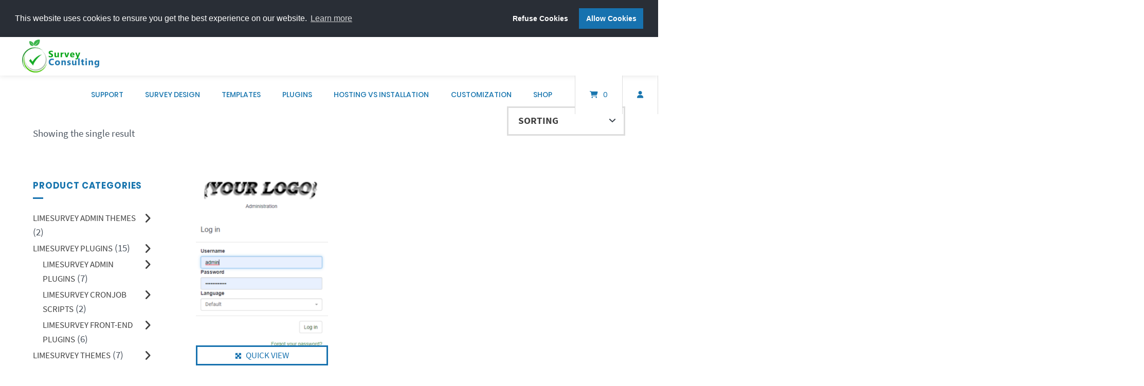

--- FILE ---
content_type: text/html; charset=UTF-8
request_url: https://survey-consulting.com/product-tag/admin-theme/
body_size: 22695
content:
<!doctype html>
<html lang="en-US">
<head>
	<meta charset="UTF-8">
	<meta name="viewport" content="width=device-width, initial-scale=1">
	<link rel="profile" href="https://gmpg.org/xfn/11">

	<meta name='robots' content='index, follow, max-image-preview:large, max-snippet:-1, max-video-preview:-1' />

	<!-- This site is optimized with the Yoast SEO plugin v26.7 - https://yoast.com/wordpress/plugins/seo/ -->
	<title>admin theme Archives &#8226; Survey Consulting - The LimeSurvey experts</title>
	<link rel="canonical" href="https://survey-consulting.com/product-tag/admin-theme/" />
	<meta property="og:locale" content="en_US" />
	<meta property="og:type" content="article" />
	<meta property="og:title" content="admin theme Archives &#8226; Survey Consulting - The LimeSurvey experts" />
	<meta property="og:url" content="https://survey-consulting.com/product-tag/admin-theme/" />
	<meta property="og:site_name" content="Survey Consulting - The LimeSurvey experts" />
	<meta name="twitter:card" content="summary_large_image" />
	<script type="application/ld+json" class="yoast-schema-graph">{"@context":"https://schema.org","@graph":[{"@type":"CollectionPage","@id":"https://survey-consulting.com/product-tag/admin-theme/","url":"https://survey-consulting.com/product-tag/admin-theme/","name":"admin theme Archives &#8226; Survey Consulting - The LimeSurvey experts","isPartOf":{"@id":"https://survey-consulting.com/#website"},"primaryImageOfPage":{"@id":"https://survey-consulting.com/product-tag/admin-theme/#primaryimage"},"image":{"@id":"https://survey-consulting.com/product-tag/admin-theme/#primaryimage"},"thumbnailUrl":"https://survey-consulting.com/wp-content/uploads/custom_admin_screen_login_screen.png","breadcrumb":{"@id":"https://survey-consulting.com/product-tag/admin-theme/#breadcrumb"},"inLanguage":"en-US"},{"@type":"ImageObject","inLanguage":"en-US","@id":"https://survey-consulting.com/product-tag/admin-theme/#primaryimage","url":"https://survey-consulting.com/wp-content/uploads/custom_admin_screen_login_screen.png","contentUrl":"https://survey-consulting.com/wp-content/uploads/custom_admin_screen_login_screen.png","width":425,"height":562},{"@type":"BreadcrumbList","@id":"https://survey-consulting.com/product-tag/admin-theme/#breadcrumb","itemListElement":[{"@type":"ListItem","position":1,"name":"Home","item":"https://survey-consulting.com/"},{"@type":"ListItem","position":2,"name":"admin theme"}]},{"@type":"WebSite","@id":"https://survey-consulting.com/#website","url":"https://survey-consulting.com/","name":"LimeSurvey-Consulting.com","description":"LimeSurvey Template design, customized LimeSurvey coding and integration, survey creation and many more...","publisher":{"@id":"https://survey-consulting.com/#organization"},"potentialAction":[{"@type":"SearchAction","target":{"@type":"EntryPoint","urlTemplate":"https://survey-consulting.com/?s={search_term_string}"},"query-input":{"@type":"PropertyValueSpecification","valueRequired":true,"valueName":"search_term_string"}}],"inLanguage":"en-US"},{"@type":"Organization","@id":"https://survey-consulting.com/#organization","name":"LimeSurvey Consulting","url":"https://survey-consulting.com/","logo":{"@type":"ImageObject","inLanguage":"en-US","@id":"https://survey-consulting.com/#/schema/logo/image/","url":"https://survey-consulting.com/wp-content/uploads/LimeSurvey-Consulting-Logo_small.png","contentUrl":"https://survey-consulting.com/wp-content/uploads/LimeSurvey-Consulting-Logo_small.png","width":256,"height":81,"caption":"LimeSurvey Consulting"},"image":{"@id":"https://survey-consulting.com/#/schema/logo/image/"},"sameAs":["https://de.linkedin.com/in/marcelminke","https://de.wikipedia.org/wiki/LimeSurvey"]}]}</script>
	<!-- / Yoast SEO plugin. -->


<link rel="alternate" type="application/rss+xml" title="Survey Consulting - The LimeSurvey experts &raquo; Feed" href="https://survey-consulting.com/feed/" />
<link rel="alternate" type="application/rss+xml" title="Survey Consulting - The LimeSurvey experts &raquo; Comments Feed" href="https://survey-consulting.com/comments/feed/" />
<link rel="alternate" type="application/rss+xml" title="Survey Consulting - The LimeSurvey experts &raquo; admin theme Tag Feed" href="https://survey-consulting.com/product-tag/admin-theme/feed/" />
		<!-- This site uses the Google Analytics by ExactMetrics plugin v8.11.1 - Using Analytics tracking - https://www.exactmetrics.com/ -->
							<script src="//www.googletagmanager.com/gtag/js?id=G-W37LQMKQSP"  data-cfasync="false" data-wpfc-render="false" type="text/javascript" async></script>
			<script data-cfasync="false" data-wpfc-render="false" type="text/javascript">
				var em_version = '8.11.1';
				var em_track_user = true;
				var em_no_track_reason = '';
								var ExactMetricsDefaultLocations = {"page_location":"https:\/\/survey-consulting.com\/product-tag\/admin-theme\/"};
								if ( typeof ExactMetricsPrivacyGuardFilter === 'function' ) {
					var ExactMetricsLocations = (typeof ExactMetricsExcludeQuery === 'object') ? ExactMetricsPrivacyGuardFilter( ExactMetricsExcludeQuery ) : ExactMetricsPrivacyGuardFilter( ExactMetricsDefaultLocations );
				} else {
					var ExactMetricsLocations = (typeof ExactMetricsExcludeQuery === 'object') ? ExactMetricsExcludeQuery : ExactMetricsDefaultLocations;
				}

								var disableStrs = [
										'ga-disable-G-W37LQMKQSP',
									];

				/* Function to detect opted out users */
				function __gtagTrackerIsOptedOut() {
					for (var index = 0; index < disableStrs.length; index++) {
						if (document.cookie.indexOf(disableStrs[index] + '=true') > -1) {
							return true;
						}
					}

					return false;
				}

				/* Disable tracking if the opt-out cookie exists. */
				if (__gtagTrackerIsOptedOut()) {
					for (var index = 0; index < disableStrs.length; index++) {
						window[disableStrs[index]] = true;
					}
				}

				/* Opt-out function */
				function __gtagTrackerOptout() {
					for (var index = 0; index < disableStrs.length; index++) {
						document.cookie = disableStrs[index] + '=true; expires=Thu, 31 Dec 2099 23:59:59 UTC; path=/';
						window[disableStrs[index]] = true;
					}
				}

				if ('undefined' === typeof gaOptout) {
					function gaOptout() {
						__gtagTrackerOptout();
					}
				}
								window.dataLayer = window.dataLayer || [];

				window.ExactMetricsDualTracker = {
					helpers: {},
					trackers: {},
				};
				if (em_track_user) {
					function __gtagDataLayer() {
						dataLayer.push(arguments);
					}

					function __gtagTracker(type, name, parameters) {
						if (!parameters) {
							parameters = {};
						}

						if (parameters.send_to) {
							__gtagDataLayer.apply(null, arguments);
							return;
						}

						if (type === 'event') {
														parameters.send_to = exactmetrics_frontend.v4_id;
							var hookName = name;
							if (typeof parameters['event_category'] !== 'undefined') {
								hookName = parameters['event_category'] + ':' + name;
							}

							if (typeof ExactMetricsDualTracker.trackers[hookName] !== 'undefined') {
								ExactMetricsDualTracker.trackers[hookName](parameters);
							} else {
								__gtagDataLayer('event', name, parameters);
							}
							
						} else {
							__gtagDataLayer.apply(null, arguments);
						}
					}

					__gtagTracker('js', new Date());
					__gtagTracker('set', {
						'developer_id.dNDMyYj': true,
											});
					if ( ExactMetricsLocations.page_location ) {
						__gtagTracker('set', ExactMetricsLocations);
					}
										__gtagTracker('config', 'G-W37LQMKQSP', {"forceSSL":"true"} );
										window.gtag = __gtagTracker;										(function () {
						/* https://developers.google.com/analytics/devguides/collection/analyticsjs/ */
						/* ga and __gaTracker compatibility shim. */
						var noopfn = function () {
							return null;
						};
						var newtracker = function () {
							return new Tracker();
						};
						var Tracker = function () {
							return null;
						};
						var p = Tracker.prototype;
						p.get = noopfn;
						p.set = noopfn;
						p.send = function () {
							var args = Array.prototype.slice.call(arguments);
							args.unshift('send');
							__gaTracker.apply(null, args);
						};
						var __gaTracker = function () {
							var len = arguments.length;
							if (len === 0) {
								return;
							}
							var f = arguments[len - 1];
							if (typeof f !== 'object' || f === null || typeof f.hitCallback !== 'function') {
								if ('send' === arguments[0]) {
									var hitConverted, hitObject = false, action;
									if ('event' === arguments[1]) {
										if ('undefined' !== typeof arguments[3]) {
											hitObject = {
												'eventAction': arguments[3],
												'eventCategory': arguments[2],
												'eventLabel': arguments[4],
												'value': arguments[5] ? arguments[5] : 1,
											}
										}
									}
									if ('pageview' === arguments[1]) {
										if ('undefined' !== typeof arguments[2]) {
											hitObject = {
												'eventAction': 'page_view',
												'page_path': arguments[2],
											}
										}
									}
									if (typeof arguments[2] === 'object') {
										hitObject = arguments[2];
									}
									if (typeof arguments[5] === 'object') {
										Object.assign(hitObject, arguments[5]);
									}
									if ('undefined' !== typeof arguments[1].hitType) {
										hitObject = arguments[1];
										if ('pageview' === hitObject.hitType) {
											hitObject.eventAction = 'page_view';
										}
									}
									if (hitObject) {
										action = 'timing' === arguments[1].hitType ? 'timing_complete' : hitObject.eventAction;
										hitConverted = mapArgs(hitObject);
										__gtagTracker('event', action, hitConverted);
									}
								}
								return;
							}

							function mapArgs(args) {
								var arg, hit = {};
								var gaMap = {
									'eventCategory': 'event_category',
									'eventAction': 'event_action',
									'eventLabel': 'event_label',
									'eventValue': 'event_value',
									'nonInteraction': 'non_interaction',
									'timingCategory': 'event_category',
									'timingVar': 'name',
									'timingValue': 'value',
									'timingLabel': 'event_label',
									'page': 'page_path',
									'location': 'page_location',
									'title': 'page_title',
									'referrer' : 'page_referrer',
								};
								for (arg in args) {
																		if (!(!args.hasOwnProperty(arg) || !gaMap.hasOwnProperty(arg))) {
										hit[gaMap[arg]] = args[arg];
									} else {
										hit[arg] = args[arg];
									}
								}
								return hit;
							}

							try {
								f.hitCallback();
							} catch (ex) {
							}
						};
						__gaTracker.create = newtracker;
						__gaTracker.getByName = newtracker;
						__gaTracker.getAll = function () {
							return [];
						};
						__gaTracker.remove = noopfn;
						__gaTracker.loaded = true;
						window['__gaTracker'] = __gaTracker;
					})();
									} else {
										console.log("");
					(function () {
						function __gtagTracker() {
							return null;
						}

						window['__gtagTracker'] = __gtagTracker;
						window['gtag'] = __gtagTracker;
					})();
									}
			</script>
							<!-- / Google Analytics by ExactMetrics -->
		<style id='wp-img-auto-sizes-contain-inline-css' type='text/css'>
img:is([sizes=auto i],[sizes^="auto," i]){contain-intrinsic-size:3000px 1500px}
/*# sourceURL=wp-img-auto-sizes-contain-inline-css */
</style>
<link rel='stylesheet' id='german-market-blocks-integrations-css' href='https://survey-consulting.com/wp-content/plugins/woocommerce-german-market/german-market-blocks/build/integrations.css?ver=3.54' type='text/css' media='all' />
<link rel='stylesheet' id='german-market-checkout-block-checkboxes-css' href='https://survey-consulting.com/wp-content/plugins/woocommerce-german-market/german-market-blocks/build/blocks/checkout-checkboxes/style-index.css?ver=3.54' type='text/css' media='all' />
<link rel='stylesheet' id='german-market-product-charging-device-css' href='https://survey-consulting.com/wp-content/plugins/woocommerce-german-market/german-market-blocks/build/blocks/product-charging-device/style-index.css?ver=3.54' type='text/css' media='all' />
<style id='wp-emoji-styles-inline-css' type='text/css'>

	img.wp-smiley, img.emoji {
		display: inline !important;
		border: none !important;
		box-shadow: none !important;
		height: 1em !important;
		width: 1em !important;
		margin: 0 0.07em !important;
		vertical-align: -0.1em !important;
		background: none !important;
		padding: 0 !important;
	}
/*# sourceURL=wp-emoji-styles-inline-css */
</style>
<link rel='stylesheet' id='wp-block-library-css' href='https://survey-consulting.com/wp-includes/css/dist/block-library/style.min.css?ver=6.9' type='text/css' media='all' />
<style id='global-styles-inline-css' type='text/css'>
:root{--wp--preset--aspect-ratio--square: 1;--wp--preset--aspect-ratio--4-3: 4/3;--wp--preset--aspect-ratio--3-4: 3/4;--wp--preset--aspect-ratio--3-2: 3/2;--wp--preset--aspect-ratio--2-3: 2/3;--wp--preset--aspect-ratio--16-9: 16/9;--wp--preset--aspect-ratio--9-16: 9/16;--wp--preset--color--black: #000000;--wp--preset--color--cyan-bluish-gray: #abb8c3;--wp--preset--color--white: #ffffff;--wp--preset--color--pale-pink: #f78da7;--wp--preset--color--vivid-red: #cf2e2e;--wp--preset--color--luminous-vivid-orange: #ff6900;--wp--preset--color--luminous-vivid-amber: #fcb900;--wp--preset--color--light-green-cyan: #7bdcb5;--wp--preset--color--vivid-green-cyan: #00d084;--wp--preset--color--pale-cyan-blue: #8ed1fc;--wp--preset--color--vivid-cyan-blue: #0693e3;--wp--preset--color--vivid-purple: #9b51e0;--wp--preset--gradient--vivid-cyan-blue-to-vivid-purple: linear-gradient(135deg,rgb(6,147,227) 0%,rgb(155,81,224) 100%);--wp--preset--gradient--light-green-cyan-to-vivid-green-cyan: linear-gradient(135deg,rgb(122,220,180) 0%,rgb(0,208,130) 100%);--wp--preset--gradient--luminous-vivid-amber-to-luminous-vivid-orange: linear-gradient(135deg,rgb(252,185,0) 0%,rgb(255,105,0) 100%);--wp--preset--gradient--luminous-vivid-orange-to-vivid-red: linear-gradient(135deg,rgb(255,105,0) 0%,rgb(207,46,46) 100%);--wp--preset--gradient--very-light-gray-to-cyan-bluish-gray: linear-gradient(135deg,rgb(238,238,238) 0%,rgb(169,184,195) 100%);--wp--preset--gradient--cool-to-warm-spectrum: linear-gradient(135deg,rgb(74,234,220) 0%,rgb(151,120,209) 20%,rgb(207,42,186) 40%,rgb(238,44,130) 60%,rgb(251,105,98) 80%,rgb(254,248,76) 100%);--wp--preset--gradient--blush-light-purple: linear-gradient(135deg,rgb(255,206,236) 0%,rgb(152,150,240) 100%);--wp--preset--gradient--blush-bordeaux: linear-gradient(135deg,rgb(254,205,165) 0%,rgb(254,45,45) 50%,rgb(107,0,62) 100%);--wp--preset--gradient--luminous-dusk: linear-gradient(135deg,rgb(255,203,112) 0%,rgb(199,81,192) 50%,rgb(65,88,208) 100%);--wp--preset--gradient--pale-ocean: linear-gradient(135deg,rgb(255,245,203) 0%,rgb(182,227,212) 50%,rgb(51,167,181) 100%);--wp--preset--gradient--electric-grass: linear-gradient(135deg,rgb(202,248,128) 0%,rgb(113,206,126) 100%);--wp--preset--gradient--midnight: linear-gradient(135deg,rgb(2,3,129) 0%,rgb(40,116,252) 100%);--wp--preset--font-size--small: 13px;--wp--preset--font-size--medium: 20px;--wp--preset--font-size--large: 36px;--wp--preset--font-size--x-large: 42px;--wp--preset--spacing--20: 0.44rem;--wp--preset--spacing--30: 0.67rem;--wp--preset--spacing--40: 1rem;--wp--preset--spacing--50: 1.5rem;--wp--preset--spacing--60: 2.25rem;--wp--preset--spacing--70: 3.38rem;--wp--preset--spacing--80: 5.06rem;--wp--preset--shadow--natural: 6px 6px 9px rgba(0, 0, 0, 0.2);--wp--preset--shadow--deep: 12px 12px 50px rgba(0, 0, 0, 0.4);--wp--preset--shadow--sharp: 6px 6px 0px rgba(0, 0, 0, 0.2);--wp--preset--shadow--outlined: 6px 6px 0px -3px rgb(255, 255, 255), 6px 6px rgb(0, 0, 0);--wp--preset--shadow--crisp: 6px 6px 0px rgb(0, 0, 0);}:where(.is-layout-flex){gap: 0.5em;}:where(.is-layout-grid){gap: 0.5em;}body .is-layout-flex{display: flex;}.is-layout-flex{flex-wrap: wrap;align-items: center;}.is-layout-flex > :is(*, div){margin: 0;}body .is-layout-grid{display: grid;}.is-layout-grid > :is(*, div){margin: 0;}:where(.wp-block-columns.is-layout-flex){gap: 2em;}:where(.wp-block-columns.is-layout-grid){gap: 2em;}:where(.wp-block-post-template.is-layout-flex){gap: 1.25em;}:where(.wp-block-post-template.is-layout-grid){gap: 1.25em;}.has-black-color{color: var(--wp--preset--color--black) !important;}.has-cyan-bluish-gray-color{color: var(--wp--preset--color--cyan-bluish-gray) !important;}.has-white-color{color: var(--wp--preset--color--white) !important;}.has-pale-pink-color{color: var(--wp--preset--color--pale-pink) !important;}.has-vivid-red-color{color: var(--wp--preset--color--vivid-red) !important;}.has-luminous-vivid-orange-color{color: var(--wp--preset--color--luminous-vivid-orange) !important;}.has-luminous-vivid-amber-color{color: var(--wp--preset--color--luminous-vivid-amber) !important;}.has-light-green-cyan-color{color: var(--wp--preset--color--light-green-cyan) !important;}.has-vivid-green-cyan-color{color: var(--wp--preset--color--vivid-green-cyan) !important;}.has-pale-cyan-blue-color{color: var(--wp--preset--color--pale-cyan-blue) !important;}.has-vivid-cyan-blue-color{color: var(--wp--preset--color--vivid-cyan-blue) !important;}.has-vivid-purple-color{color: var(--wp--preset--color--vivid-purple) !important;}.has-black-background-color{background-color: var(--wp--preset--color--black) !important;}.has-cyan-bluish-gray-background-color{background-color: var(--wp--preset--color--cyan-bluish-gray) !important;}.has-white-background-color{background-color: var(--wp--preset--color--white) !important;}.has-pale-pink-background-color{background-color: var(--wp--preset--color--pale-pink) !important;}.has-vivid-red-background-color{background-color: var(--wp--preset--color--vivid-red) !important;}.has-luminous-vivid-orange-background-color{background-color: var(--wp--preset--color--luminous-vivid-orange) !important;}.has-luminous-vivid-amber-background-color{background-color: var(--wp--preset--color--luminous-vivid-amber) !important;}.has-light-green-cyan-background-color{background-color: var(--wp--preset--color--light-green-cyan) !important;}.has-vivid-green-cyan-background-color{background-color: var(--wp--preset--color--vivid-green-cyan) !important;}.has-pale-cyan-blue-background-color{background-color: var(--wp--preset--color--pale-cyan-blue) !important;}.has-vivid-cyan-blue-background-color{background-color: var(--wp--preset--color--vivid-cyan-blue) !important;}.has-vivid-purple-background-color{background-color: var(--wp--preset--color--vivid-purple) !important;}.has-black-border-color{border-color: var(--wp--preset--color--black) !important;}.has-cyan-bluish-gray-border-color{border-color: var(--wp--preset--color--cyan-bluish-gray) !important;}.has-white-border-color{border-color: var(--wp--preset--color--white) !important;}.has-pale-pink-border-color{border-color: var(--wp--preset--color--pale-pink) !important;}.has-vivid-red-border-color{border-color: var(--wp--preset--color--vivid-red) !important;}.has-luminous-vivid-orange-border-color{border-color: var(--wp--preset--color--luminous-vivid-orange) !important;}.has-luminous-vivid-amber-border-color{border-color: var(--wp--preset--color--luminous-vivid-amber) !important;}.has-light-green-cyan-border-color{border-color: var(--wp--preset--color--light-green-cyan) !important;}.has-vivid-green-cyan-border-color{border-color: var(--wp--preset--color--vivid-green-cyan) !important;}.has-pale-cyan-blue-border-color{border-color: var(--wp--preset--color--pale-cyan-blue) !important;}.has-vivid-cyan-blue-border-color{border-color: var(--wp--preset--color--vivid-cyan-blue) !important;}.has-vivid-purple-border-color{border-color: var(--wp--preset--color--vivid-purple) !important;}.has-vivid-cyan-blue-to-vivid-purple-gradient-background{background: var(--wp--preset--gradient--vivid-cyan-blue-to-vivid-purple) !important;}.has-light-green-cyan-to-vivid-green-cyan-gradient-background{background: var(--wp--preset--gradient--light-green-cyan-to-vivid-green-cyan) !important;}.has-luminous-vivid-amber-to-luminous-vivid-orange-gradient-background{background: var(--wp--preset--gradient--luminous-vivid-amber-to-luminous-vivid-orange) !important;}.has-luminous-vivid-orange-to-vivid-red-gradient-background{background: var(--wp--preset--gradient--luminous-vivid-orange-to-vivid-red) !important;}.has-very-light-gray-to-cyan-bluish-gray-gradient-background{background: var(--wp--preset--gradient--very-light-gray-to-cyan-bluish-gray) !important;}.has-cool-to-warm-spectrum-gradient-background{background: var(--wp--preset--gradient--cool-to-warm-spectrum) !important;}.has-blush-light-purple-gradient-background{background: var(--wp--preset--gradient--blush-light-purple) !important;}.has-blush-bordeaux-gradient-background{background: var(--wp--preset--gradient--blush-bordeaux) !important;}.has-luminous-dusk-gradient-background{background: var(--wp--preset--gradient--luminous-dusk) !important;}.has-pale-ocean-gradient-background{background: var(--wp--preset--gradient--pale-ocean) !important;}.has-electric-grass-gradient-background{background: var(--wp--preset--gradient--electric-grass) !important;}.has-midnight-gradient-background{background: var(--wp--preset--gradient--midnight) !important;}.has-small-font-size{font-size: var(--wp--preset--font-size--small) !important;}.has-medium-font-size{font-size: var(--wp--preset--font-size--medium) !important;}.has-large-font-size{font-size: var(--wp--preset--font-size--large) !important;}.has-x-large-font-size{font-size: var(--wp--preset--font-size--x-large) !important;}
/*# sourceURL=global-styles-inline-css */
</style>

<style id='classic-theme-styles-inline-css' type='text/css'>
/*! This file is auto-generated */
.wp-block-button__link{color:#fff;background-color:#32373c;border-radius:9999px;box-shadow:none;text-decoration:none;padding:calc(.667em + 2px) calc(1.333em + 2px);font-size:1.125em}.wp-block-file__button{background:#32373c;color:#fff;text-decoration:none}
/*# sourceURL=/wp-includes/css/classic-themes.min.css */
</style>
<link rel='stylesheet' id='ab-animate-css' href='https://survey-consulting.com/wp-content/plugins/animated-blocks/assets/css/animate.min.css?ver=1703472670' type='text/css' media='all' />
<link rel='stylesheet' id='wpsm_counter-font-awesome-front-css' href='https://survey-consulting.com/wp-content/plugins/counter-number-showcase/assets/css/font-awesome/css/font-awesome.min.css?ver=6.9' type='text/css' media='all' />
<link rel='stylesheet' id='wpsm_counter_bootstrap-front-css' href='https://survey-consulting.com/wp-content/plugins/counter-number-showcase/assets/css/bootstrap-front.css?ver=6.9' type='text/css' media='all' />
<link rel='stylesheet' id='wpsm_counter_column-css' href='https://survey-consulting.com/wp-content/plugins/counter-number-showcase/assets/css/counter-column.css?ver=6.9' type='text/css' media='all' />
<link rel='stylesheet' id='toc-screen-css' href='https://survey-consulting.com/wp-content/plugins/table-of-contents-plus/screen.min.css?ver=2411.1' type='text/css' media='all' />
<link rel='stylesheet' id='ub-extension-style-css-css' href='https://survey-consulting.com/wp-content/plugins/ultimate-blocks/src/extensions/style.css?ver=6.9' type='text/css' media='all' />
<link rel='stylesheet' id='woocommerce-layout-css' href='https://survey-consulting.com/wp-content/plugins/woocommerce/assets/css/woocommerce-layout.css?ver=10.4.3' type='text/css' media='all' />
<link rel='stylesheet' id='woocommerce-smallscreen-css' href='https://survey-consulting.com/wp-content/plugins/woocommerce/assets/css/woocommerce-smallscreen.css?ver=10.4.3' type='text/css' media='only screen and (max-width: 768px)' />
<link rel='stylesheet' id='woocommerce-general-css' href='https://survey-consulting.com/wp-content/plugins/woocommerce/assets/css/woocommerce.css?ver=10.4.3' type='text/css' media='all' />
<style id='woocommerce-inline-inline-css' type='text/css'>
.woocommerce form .form-row .required { visibility: visible; }
/*# sourceURL=woocommerce-inline-inline-css */
</style>
<link rel='stylesheet' id='wt-smart-coupon-for-woo-css' href='https://survey-consulting.com/wp-content/plugins/wt-smart-coupons-for-woocommerce/public/css/wt-smart-coupon-public.css?ver=2.2.6' type='text/css' media='all' />
<link rel='stylesheet' id='paypalplus-woocommerce-front-css' href='https://survey-consulting.com/wp-content/plugins/woo-paypalplus/public/css/front.min.css?ver=1592298921' type='text/css' media='screen' />
<link rel='stylesheet' id='atomion-style-css' href='https://survey-consulting.com/wp-content/themes/wordpress-theme-atomion/assets/css/frontend/style.min.css?ver=2.0.1' type='text/css' media='all' />
<link rel='stylesheet' id='atomion-font-awesone-css' href='https://survey-consulting.com/wp-content/themes/wordpress-theme-atomion/assets/css/font-awesome.min.css?ver=2.0.1' type='text/css' media='all' />
<link rel='stylesheet' id='cookieconsent-css' href='https://survey-consulting.com/wp-content/plugins/ga-germanized/assets/css/cookieconsent.css?ver=3.1.1' type='text/css' media='all' />
<link rel='stylesheet' id='atomion-child-style-css' href='https://survey-consulting.com/wp-content/themes/wordpress-theme-atomion-child/style.css?ver=6.9' type='text/css' media='all' />
<link rel='stylesheet' id='german-market-blocks-order-button-position-css' href='https://survey-consulting.com/wp-content/plugins/woocommerce-german-market/german-market-blocks/additional-css/order-button-checkout-fields.css?ver=3.54' type='text/css' media='all' />
<link rel='stylesheet' id='woocommerce-de_frontend_styles-css' href='https://survey-consulting.com/wp-content/plugins/woocommerce-german-market/css/frontend.min.css?ver=3.54' type='text/css' media='all' />
<link rel='stylesheet' id='wp-dynamic-css-atomion_dynamic_css-css' href='https://survey-consulting.com/wp-admin/admin-ajax.php?action=wp_dynamic_css&#038;handle=atomion_dynamic_css&#038;ver=6.9' type='text/css' media='all' />
<script type="text/template" id="tmpl-variation-template">
	<div class="woocommerce-variation-description">{{{ data.variation.variation_description }}}</div>
	<div class="woocommerce-variation-price">{{{ data.variation.price_html }}}</div>
	<div class="woocommerce-variation-availability">{{{ data.variation.availability_html }}}</div>
</script>
<script type="text/template" id="tmpl-unavailable-variation-template">
	<p role="alert">Sorry, this product is unavailable. Please choose a different combination.</p>
</script>
<script type="text/javascript" src="https://survey-consulting.com/wp-content/plugins/google-analytics-dashboard-for-wp/assets/js/frontend-gtag.min.js?ver=8.11.1" id="exactmetrics-frontend-script-js" async="async" data-wp-strategy="async"></script>
<script data-cfasync="false" data-wpfc-render="false" type="text/javascript" id='exactmetrics-frontend-script-js-extra'>/* <![CDATA[ */
var exactmetrics_frontend = {"js_events_tracking":"true","download_extensions":"zip,mp3,mpeg,pdf,docx,pptx,xlsx,rar","inbound_paths":"[{\"path\":\"\\\/go\\\/\",\"label\":\"affiliate\"},{\"path\":\"\\\/recommend\\\/\",\"label\":\"affiliate\"}]","home_url":"https:\/\/survey-consulting.com","hash_tracking":"false","v4_id":"G-W37LQMKQSP"};/* ]]> */
</script>
<script type="text/javascript" src="https://survey-consulting.com/wp-includes/js/jquery/jquery.min.js?ver=3.7.1" id="jquery-core-js"></script>
<script type="text/javascript" src="https://survey-consulting.com/wp-includes/js/jquery/jquery-migrate.min.js?ver=3.4.1" id="jquery-migrate-js"></script>
<script type="text/javascript" src="https://survey-consulting.com/wp-content/plugins/woocommerce/assets/js/jquery-blockui/jquery.blockUI.min.js?ver=2.7.0-wc.10.4.3" id="wc-jquery-blockui-js" defer="defer" data-wp-strategy="defer"></script>
<script type="text/javascript" id="wc-add-to-cart-js-extra">
/* <![CDATA[ */
var wc_add_to_cart_params = {"ajax_url":"/wp-admin/admin-ajax.php","wc_ajax_url":"/?wc-ajax=%%endpoint%%","i18n_view_cart":"View cart","cart_url":"https://survey-consulting.com/cart/","is_cart":"","cart_redirect_after_add":"yes"};
//# sourceURL=wc-add-to-cart-js-extra
/* ]]> */
</script>
<script type="text/javascript" src="https://survey-consulting.com/wp-content/plugins/woocommerce/assets/js/frontend/add-to-cart.min.js?ver=10.4.3" id="wc-add-to-cart-js" defer="defer" data-wp-strategy="defer"></script>
<script type="text/javascript" src="https://survey-consulting.com/wp-content/plugins/woocommerce/assets/js/js-cookie/js.cookie.min.js?ver=2.1.4-wc.10.4.3" id="wc-js-cookie-js" defer="defer" data-wp-strategy="defer"></script>
<script type="text/javascript" id="woocommerce-js-extra">
/* <![CDATA[ */
var woocommerce_params = {"ajax_url":"/wp-admin/admin-ajax.php","wc_ajax_url":"/?wc-ajax=%%endpoint%%","i18n_password_show":"Show password","i18n_password_hide":"Hide password"};
//# sourceURL=woocommerce-js-extra
/* ]]> */
</script>
<script type="text/javascript" src="https://survey-consulting.com/wp-content/plugins/woocommerce/assets/js/frontend/woocommerce.min.js?ver=10.4.3" id="woocommerce-js" defer="defer" data-wp-strategy="defer"></script>
<script type="text/javascript" id="wt-smart-coupon-for-woo-js-extra">
/* <![CDATA[ */
var WTSmartCouponOBJ = {"ajaxurl":"https://survey-consulting.com/wp-admin/admin-ajax.php","wc_ajax_url":"https://survey-consulting.com/?wc-ajax=","nonces":{"public":"72e159d17d","apply_coupon":"da17f18b21"},"labels":{"please_wait":"Please wait...","choose_variation":"Please choose a variation","error":"Error !!!"},"shipping_method":[],"payment_method":"","is_cart":""};
//# sourceURL=wt-smart-coupon-for-woo-js-extra
/* ]]> */
</script>
<script type="text/javascript" src="https://survey-consulting.com/wp-content/plugins/wt-smart-coupons-for-woocommerce/public/js/wt-smart-coupon-public.js?ver=2.2.6" id="wt-smart-coupon-for-woo-js"></script>
<script type="text/javascript" src="https://survey-consulting.com/wp-includes/js/underscore.min.js?ver=1.13.7" id="underscore-js"></script>
<script type="text/javascript" id="wc-cart-fragments-js-extra">
/* <![CDATA[ */
var wc_cart_fragments_params = {"ajax_url":"/wp-admin/admin-ajax.php","wc_ajax_url":"/?wc-ajax=%%endpoint%%","cart_hash_key":"wc_cart_hash_094c9feedeb27e7c069da9c3a047e48b","fragment_name":"wc_fragments_094c9feedeb27e7c069da9c3a047e48b","request_timeout":"5000"};
//# sourceURL=wc-cart-fragments-js-extra
/* ]]> */
</script>
<script type="text/javascript" src="https://survey-consulting.com/wp-content/plugins/woocommerce/assets/js/frontend/cart-fragments.min.js?ver=10.4.3" id="wc-cart-fragments-js" defer="defer" data-wp-strategy="defer"></script>
<script type="text/javascript" id="wc-single-product-js-extra">
/* <![CDATA[ */
var wc_single_product_params = {"i18n_required_rating_text":"Please select a rating","i18n_rating_options":["1 of 5 stars","2 of 5 stars","3 of 5 stars","4 of 5 stars","5 of 5 stars"],"i18n_product_gallery_trigger_text":"View full-screen image gallery","review_rating_required":"yes","flexslider":{"rtl":false,"animation":"slide","smoothHeight":true,"directionNav":false,"controlNav":"thumbnails","slideshow":false,"animationSpeed":500,"animationLoop":false,"allowOneSlide":false},"zoom_enabled":"1","zoom_options":[],"photoswipe_enabled":"1","photoswipe_options":{"shareEl":false,"closeOnScroll":false,"history":false,"hideAnimationDuration":0,"showAnimationDuration":0},"flexslider_enabled":"1"};
//# sourceURL=wc-single-product-js-extra
/* ]]> */
</script>
<script type="text/javascript" src="https://survey-consulting.com/wp-content/plugins/woocommerce/assets/js/frontend/single-product.min.js?ver=10.4.3" id="wc-single-product-js" defer="defer" data-wp-strategy="defer"></script>
<script type="text/javascript" src="https://survey-consulting.com/wp-content/plugins/woocommerce/assets/js/flexslider/jquery.flexslider.min.js?ver=2.7.2-wc.10.4.3" id="wc-flexslider-js" defer="defer" data-wp-strategy="defer"></script>
<script type="text/javascript" id="wp-util-js-extra">
/* <![CDATA[ */
var _wpUtilSettings = {"ajax":{"url":"/wp-admin/admin-ajax.php"}};
//# sourceURL=wp-util-js-extra
/* ]]> */
</script>
<script type="text/javascript" src="https://survey-consulting.com/wp-includes/js/wp-util.min.js?ver=6.9" id="wp-util-js"></script>
<script type="text/javascript" id="wc-add-to-cart-variation-js-extra">
/* <![CDATA[ */
var wc_add_to_cart_variation_params = {"wc_ajax_url":"/?wc-ajax=%%endpoint%%","i18n_no_matching_variations_text":"Sorry, no products matched your selection. Please choose a different combination.","i18n_make_a_selection_text":"Please select some product options before adding this product to your cart.","i18n_unavailable_text":"Sorry, this product is unavailable. Please choose a different combination.","i18n_reset_alert_text":"Your selection has been reset. Please select some product options before adding this product to your cart."};
//# sourceURL=wc-add-to-cart-variation-js-extra
/* ]]> */
</script>
<script type="text/javascript" src="https://survey-consulting.com/wp-content/plugins/woocommerce/assets/js/frontend/add-to-cart-variation.min.js?ver=10.4.3" id="wc-add-to-cart-variation-js" defer="defer" data-wp-strategy="defer"></script>
<script type="text/javascript" src="https://survey-consulting.com/wp-content/plugins/woocommerce/assets/js/zoom/jquery.zoom.min.js?ver=1.7.21-wc.10.4.3" id="wc-zoom-js" defer="defer" data-wp-strategy="defer"></script>
<script type="text/javascript" id="woocommerce_de_frontend-js-extra">
/* <![CDATA[ */
var sepa_ajax_object = {"ajax_url":"https://survey-consulting.com/wp-admin/admin-ajax.php","nonce":"c54ece0672"};
var woocommerce_remove_updated_totals = {"val":"0"};
var woocommerce_payment_update = {"val":"1"};
var german_market_price_variable_products = {"val":"gm_default"};
var german_market_price_variable_theme_extra_element = {"val":"none"};
var german_market_legal_info_product_reviews = {"element":".woocommerce-Reviews .commentlist","activated":"off"};
var ship_different_address = {"message":"\u003Cp class=\"woocommerce-notice woocommerce-notice--info woocommerce-info\" id=\"german-market-puchase-on-account-message\"\u003E\"Ship to different address\" is not available for the selected payment method \"Purchase on Account\" and has been disabled!\u003C/p\u003E","before_element":".woocommerce-checkout-payment"};
//# sourceURL=woocommerce_de_frontend-js-extra
/* ]]> */
</script>
<script type="text/javascript" src="https://survey-consulting.com/wp-content/plugins/woocommerce-german-market/js/WooCommerce-German-Market-Frontend.min.js?ver=3.54" id="woocommerce_de_frontend-js"></script>
<link rel="https://api.w.org/" href="https://survey-consulting.com/wp-json/" /><link rel="alternate" title="JSON" type="application/json" href="https://survey-consulting.com/wp-json/wp/v2/product_tag/151" /><link rel="EditURI" type="application/rsd+xml" title="RSD" href="https://survey-consulting.com/xmlrpc.php?rsd" />
<meta name="generator" content="WordPress 6.9" />
<meta name="generator" content="WooCommerce 10.4.3" />
    
    <script type="text/javascript">
        var ajaxurl = 'https://survey-consulting.com/wp-admin/admin-ajax.php';
    </script>
<script>
				(function(i,s,o,g,r,a,m){i['GoogleAnalyticsObject']=r;i[r]=i[r]||function(){
				(i[r].q=i[r].q||[]).push(arguments)},i[r].l=1*new Date();a=s.createElement(o),
				m=s.getElementsByTagName(o)[0];a.async=1;a.src=g;m.parentNode.insertBefore(a,m)
				})(window,document,'script','https://www.google-analytics.com/analytics.js','ga');ga('create', 'UA-29002760-1', 'auto');ga('set', 'displayFeaturesTask', null);ga('set', 'anonymizeIp', true);ga('send', 'pageview');</script> 
	<link rel="shortcut icon" href="https://survey-consulting.com/wp-content/uploads/favicon-1.ico"/>
 <script>
jQuery(document).ready(function($) {
$(".wc-proceed-to-checkout").clone().insertBefore(".woocommerce-notices-wrapper").addClass("align-left");
});
</script>

<script type="application/ld+json">
{
  "@context": "https://schema.org",
  "@type": "Organization",
  "name": "Survey Consulting",
  "url": "https://survey-consulting.com",
  "description": "Professional LimeSurvey support for your survey projects: 15+ yrs experience · 1000+ clients · 100+ Plugins developed",
  "founder": {
    "@type": "Person",
    "name": "Dr. Marcel Minke"
  },
  "areaServed": {
    "@type": "Country",
    "name": "Worldwide"
  },
  "keywords": "LimeSurvey, LimeSurvey support, LimeSurvey expert, LimeSurvey themes, LimeSurvey help, LimeSurvey plugins, LimeSurvey hosting, LimeSurvey development",
  "service": [
    {
      "@type": "Service",
      "name": "LimeSurvey Consulting",
      "description": "Technical and strategic support for complex LimeSurvey projects"
    },
    {
      "@type": "Service",
      "name": "Plugin Development",
      "description": "Custom LimeSurvey plugins and feature extensions"
    },
    {
      "@type": "Service",
      "name": "Theme Design",
      "description": "Custom templates and responsive LimeSurvey theme development"
    },
    {
      "@type": "Service",
      "name": "LimeSurvey Hosting",
      "description": "Professional LimeSurvey Hosting, GDPR compliant, fast and reliable LimeSurvey optimized servers"
    }
  ],
  "hasOfferCatalog": {
    "@type": "OfferCatalog",
    "name": "LimeSurvey Product Catalog",
    "itemListElement": [
      {
        "@type": "OfferCatalog",
        "name": "LimeSurvey Plugins",
        "itemListElement": [
          {
            "@type": "Offer",
            "itemOffered": {
              "@type": "Product",
              "name": "Automatically send email invitations",
              "url": "https://survey-consulting.com/product/automatically-send-email-invitations/",
              "description": "Script for automatically sending LimeSurvey email invitations using a cronjob. Allows setting email batch sizes."
            }
          },
          {
            "@type": "Offer",
            "itemOffered": {
              "@type": "Product",
              "name": "LimeSurvey SAML plugin",
              "url": "https://survey-consulting.com/product/limesurvey-saml-plugin/",
              "description": "LimeSurvey SAML plugin which adds Single Sign On capabilities to LimeSurvey. Compatible with any Identity Provider vendor via SAML (Okta, OneLogin, Azure Entra ID, Ping Identity, Keycloack). Supports SSO, SLO and just-in-time provisioning users, including syncronization of groups and permissions."
            }
          }
        ]
      },
      {
        "@type": "OfferCatalog",
        "name": "LimeSurvey Themes",
        "itemListElement": [
          {
            "@type": "Offer",
            "itemOffered": {
              "@type": "Product",
              "name": "LimeSurvey Template Backy",
              "url": "https://survey-consulting.com/product/limesurvey-template-backy/",
              "description": "A modern LimeSurvey theme with lots of theme options for customizing the template yourself."
            }
          },
          {
            "@type": "Offer",
            "itemOffered": {
              "@type": "Product",
              "name": "LimeSurvey template TFR responsive",
              "url": "https://survey-consulting.com/product/limesurvey-template-tfr-responsive/",
              "description": "A fully responsive, desktop and mobile optimized template with decent colors"
            }
          }
		  --
		  {
            "@type": "Offer",
            "itemOffered": {
              "@type": "Product",
              "name": "LimeSurvey Template Janus",
              "url": "https://survey-consulting.com/product/limesurvey-template-janus/",
              "description": "“Janus” is a fully responsive LimeSurvey template with a modern look and feel."
            }
          }
		  --
		  {
            "@type": "Offer",
            "itemOffered": {
              "@type": "Product",
              "name": "LimeSurvey Template Basic Reloaded",
              "url": "https://survey-consulting.com/product/limesurvey-template-basic-reloaded/",
              "description": "The classic “Basic” template with a modest grey/white/black color scheme, fully responsive."
            }
          }
		  
		  {
            "@type": "Offer",
            "itemOffered": {
              "@type": "Product",
              "name": "LimeSurvey Template Blue Circle",
              "url": "https://survey-consulting.com/product/limesurvey-template-blue-circle/",
              "description": "Modern LimeSurvey theme with blue color scheme"
            }
          }		  
        ]
      }
    ]
  }
}
</script>

<!-- Google Tag Manager -->
<script>(function(w,d,s,l,i){w[l]=w[l]||[];w[l].push({'gtm.start':
new Date().getTime(),event:'gtm.js'});var f=d.getElementsByTagName(s)[0],
j=d.createElement(s),dl=l!='dataLayer'?'&l='+l:'';j.async=true;j.src=
'https://www.googletagmanager.com/gtm.js?id='+i+dl;f.parentNode.insertBefore(j,f);
})(window,document,'script','dataLayer','GTM-5CNJKJGK');</script>
<!-- End Google Tag Manager -->

<!-- Google Tag Manager (noscript) -->
<noscript><iframe src="https://www.googletagmanager.com/ns.html?id=GTM-5CNJKJGK"
height="0" width="0" style="display:none;visibility:hidden"></iframe></noscript>
<!-- End Google Tag Manager (noscript) -->
	<noscript><style>.woocommerce-product-gallery{ opacity: 1 !important; }</style></noscript>
			<style type="text/css" id="wp-custom-css">
			/* 2019-07-19 Marcel: Max logo size 
#logo img {
    max-height: 60px;
}
*/

/* 2025-01-22 Marcel: Logo on scroll-down */
#masthead.stuck #desktop-navigation #logo img.sticky-logo {
    width: 120px;
}

/* 2019-07-19 Marcel: Reduce MARGINS */
#main #content #atomion-breadcrumbs
{
	 margin: 1em auto
}
h1.entry-title {
    margin: 0px;
}
h1:after, h2:after {
    margin-top: 8px;
}
.woocommerce .woocommerce-ordering {
    margin: 0px;
}

#shop-description p
{
	margin: 0px;
}

#content .entry-content, .entry-summary, .page-content {
    margin: 0.5em 0 0;
}



/* 2019-07-19 HIDE these elements */
.woocommerce-products-header .woocommerce-products-header__title,
.woocommerce-products-header .woocommerce-result-count,
.woocommerce-variation-price .woocommerce-de_price_taxrate,
.woocommerce-variation-price .shipping_de_string,
.legacy-itemprop-offers .shipping_de_string,
.product .product_meta,
.product #atomion-shariff,
.product .variations .reset_variations,
.product .quantity
{
	display: none !important;
}

/* 2020-01-22: Hide first breadcrumb item */
#atomion-breadcrumbs li:first-child
{
	display: none;
}


/* 2019-07-19 COLOR adjustments */
mark.count {
    background: none;
}

#header  #main-navigation #primary-menu .atomion-simple-menu .sub-menu li.current-menu-item a,
#header  #main-navigation #primary-menu .current-menu-parent a {
    color: #13ab25;
    font-weight: bold;
}
#header  #main-navigation #primary-menu .current-menu-parent .atomion-simple-menu .sub-menu li:not(.current-menu-item) a {
    color: #ffffff;
    font-weight: initial;
}

#header #main-navigation #primary-menu .atomion-simple-menu .sub-menu li.menu-item a:hover {
    color: #ffffff;
}

#shop-description *:not(a), .term-description *:not(a) {
    color: darkgrey;
	font-size: 100%;
}


/* 2020-01-27: Product page details */
.product .price .woocommerce-price-suffix {
  display: block;
  clear: both;
	font-size: 50%;
}
button.single_add_to_cart_button.button.alt {
    margin-bottom: 20px;
}
/* 2020-01-22 Marcel: Properly style demo buttons */
.single_variation_wrap .demo {
    display: block;
    border: 0;
    background-color: #616c7a;
    color: #FFF;
    font-size: 1rem;
    line-height: 1.625;
    padding: .5rem 1.25rem;
    margin: 15px 0;
    font-weight: 300;
    height: auto;
    text-decoration: none;
    text-align: center;
    white-space: nowrap;
    -webkit-appearance: button;
    cursor: pointer;
    -webkit-transition: background-color .25s;
    -moz-transition: background-color .25s;
    -ms-transition: background-color .25s;
    -o-transition: background-color .25s;
    transition: background-color .25s;
}

/* 2020-02-12 Marcel: Styles for all products page */
body.post-type-archive-product #atomion-breadcrumbs,
body.post-type-archive-product #shop-description
{
	display: none;
}

body.post-type-archive-product headerxxx
{
	text-align: center;
}

body.post-type-archive-product header h1:after
{
	display: none;
}

/* 2020-02-12 Marcel: All products -> Filter details */
body.post-type-archive-product .wc-block-product-categories.is-dropdown .wc-block-product-categories__button
{
	border: 2px solid red;
	margin-top: 10px;
}

body.post-type-archive-product .wc-block-attribute-filter .wc-block-attribute-filter-list li {
    text-decoration: none;
		margin: 0 0 4px;
}
.wc-block-attribute-filter ul > li:not(.blocks-gallery-item):not(.shariff-button):before {
    content: "\f105";
    color: #37B9E3;
    font-size: 18px;
    font-weight: 900;
    font-family: Font Awesome\ 5 Free;
    -moz-osx-font-smoothing: grayscale;
    -webkit-font-smoothing: antialiased;
    display: inline-block;
    font-style: normal;
    font-variant: normal;
    text-rendering: auto;
    position: relative;
    top: 2px;
    line-height: 2;
    margin-right: .8em;
}
body.post-type-archive-product .wc-block-product-categories .wc-block-product-categories-list li {
    text-decoration: none;
		margin: 0 0 4px;
}
body.post-type-archive-product .wc-block-product-categories .wc-block-product-categories-list li br,
body.post-type-archive-product .wc-block-product-categories .wc-block-product-categories-list li p
{
	display: none;
}
.wc-block-product-categories ul > li:not(.blocks-gallery-item):not(.shariff-button):before {
    content: "\f105";
    color: #37B9E3;
    font-size: 18px;
    font-weight: 900;
    font-family: Font Awesome\ 5 Free;
    -moz-osx-font-smoothing: grayscale;
    -webkit-font-smoothing: antialiased;
    display: inline-block;
    font-style: normal;
    font-variant: normal;
    text-rendering: auto;
    position: relative;
    top: 2px;
    line-height: 2;
    margin-right: .8em;
}

body.post-type-archive-product .wc-block-attribute-filter .wc-block-attribute-filter-list input[type=checkbox]
{
    border: 2px solid #6c7781;
		border-radius: 2px;
    margin-right: 12px;
    transition: none;
	    clear: none;
    cursor: pointer;
    display: inline-block;
    line-height: 0;
    height: 1rem;
    margin: -.25rem .25rem 0 0;
    outline: 0;
    padding: 0!important;
    text-align: center;
    vertical-align: middle;
    width: 1rem;
    min-width: 1rem;
    -webkit-appearance: none;
}

/* 2020-06-15 Marcel: Do not show TOC on checkout pages */
.woocommerce #toc_container
{
	display: none;
}
/* 2020-07-01 Marcel: Do not show bullets for TOC */
#toc_container .toc_list
{
	list-style: none;
}


/* 2020-07-02 Marcel: Generic page styles */
.page .entry-content h2
{
	font-weight: normal;
	margin-block-start: 1.5em;
}

.page .entry-content h1:after, .page .entry-content h2:after,
.page .entry-content  h1:not([class^=uagb]):after, .page .entry-content h2:not([class^=uagb]):after{
    margin-top: 0px
}


/* 2020-07-19 Marcel: Optimize checkout */
a.checkout-button.button.alt.wc-forward {
    border: 2px solid red;
}

/* 2020-09-19 Marcel: emove meta data */
.entry-meta .byline, .entry-meta .cat-links 
{ 
	display: none; 
}
 
.entry-meta .posted-on,
.entry-meta .sep
{ 
	display: none; 
}

/* 2020-09-18 Marcel: Less header padding */
.single-post .entry-header {
    margin: 1em 0 1em;
}

/*2023-01-27 Marcel: Remove "Back to top" and footer optimization */
footer.site-footer#colophon {
    padding-top: 1em;
}
footer #footer-top
{
	display: none;
}
footer #main-footer .inner
{
	padding: 1em 5%;
}
footer #main-footer .inner section
{
	margin: 0px;
}
footer #footer-bottom {
    padding: 0.5em 1.3em;
}


/* 2023-01-27 Marcel Minke: Blog post adjustments */
#atomion-blog-article-content-wrapper .entry-header h2
{
	font-size: 1.3em;
}
#atomion-blog-article-content-wrapper .entry-footer
{
	display: none;
}
#atomion-more-latest-posts article {
    margin-bottom: 2em;
}

#content article .wp-block-image figcaption {
    display: none;
}

#meta-footer table
{
	display: none;
}

#meta-footer table.atomion-shariff-table
{
	display: table;
}

/* 2023-01-30 Marcel: New start page blocks */
.wp-block-atomion-block-icon-box {
    border-radius: 25px;
    border: 1px solid #2d82b6;
}
.wp-block-atomion-block-icon-box .icon {
    margin-bottom: 0.2em;
}
.wp-block-atomion-block-icon-box h3 {
    color: #13ab25;
    font-size: 130%;
    font-weight: 500;
}
.wp-block-atomion-block-icon-box p {
    text-align: justify !important;
}

/* 24-01-2025 TS: New green color. */
#masthead #mobile-navigation #cart > a.header-cart-link.filled {
    color: #13ab25;
}

#masthead #mobile-navigation #cart > a.header-cart-link.filled {
    color: #13ab25;
}

.nav-hover-1 #mobile-navigation #primary-menu.nav-menu > li > a:after,
.nav-hover-1 #mobile-navigation #primary-menu.menu > li > a:after {
    background-color: #13ab25;
}

#header li.current-menu-item a, 
#header #masthead:not(.nav-hover-6):not(.nav-hover-8) #desktop-navigation .main-navigation #primary-menu > li:hover > a, 
#header .main-navigation .sub-menu .menu-level-1 li a:hover, 
#header .main-navigation .atomion-simple-menu .sub-menu li a:hover, 
#header .main-navigation .atomion-simple-menu .sub-menu li a:hover:after, 
#header #atomion-account-menu li a:hover, 
#header .header-element:hover > a, 
#cart #mini-cart-widget a, 
#cart:hover, 
#cart a, 
#cart p, 
#social a:hover i, 
.modal-content #german_market_privacy_declaration_field a {
    color: #13ab25;
}

#header #main-navigation #primary-menu .atomion-simple-menu .sub-menu li.current-menu-item a {
    color: #ffffff;
}

#masthead[class*="nav-hover"] #primary-menu li.menu-item a:hover, 
#masthead[class*="nav-hover"] #primary-menu :not(.sub-menu) li.current-menu-item a {
    color: #13ab25;
}

#masthead.nav-hover-6 #primary-menu > li.menu-item > a:after, 
#masthead.nav-hover-8 #primary-menu > li.menu-item > a:after {
    color: #13ab25;
}

#masthead #desktop-navigation #cart.filled a.header-cart-link {
    color: #13ab25;
}

#shop-description *:not(a), .term-description *:not(a) {
    color: #13ab25;
}

#wpsm_counter_b_row_3739 .wpsm_counterbox .wpsm_number {
	color: #13ab25 !important;
}

/* 24-01-2025 TS: "Fixed the flickering." */
body {
	 overflow: scroll;
}

/* 24-01-2025 TS: Fixed the height of the "wp-block-atomion-block-icon-box" */
.wp-block-atomion-block-icon-box {
    height: 100%;
}

/* 24-01-2025 TS: Fixed the top scrolling navbar. */
#header #masthead {
    top: 0;
}

#masthead .header-inner {
    padding: 8px 0px;
}

/* 25-02-2025 TS: Fixed the menu issue. */
#desktop-navigation #primary-menu li:hover .atomion-simple-menu,
#masthead #desktop-navigation #cart #mini-cart-widget {
	top: 65px !important;
	z-index: 1 !important;
}

#desktop-navigation #primary-menu li:hover .atomion-simple-menu ul {
    padding: 8px;
}

/* 2025-02-25 Marcel: Custom icon color */
.iconcolor .icon:before {
    color: #2d82b6 !important;
}

/* 2025-02-27 TS: Testimonial */
.sp-testimonial-free-section .sp-testimonial-client-image img {
 		border-radius: 0;
}

#sp-testimonial-free-wrapper-4425 .sp-testimonial-free-section .sp-testimonial-client-image img {
	   width: 250px;
}

/* 2025-02-27 Marcel: Signup button for hosting page */
.signup-button {
            display: inline-block;
            padding: 12px 24px;
            background-color: #1976af;
            color: #fff;
            text-decoration: none;
            font-size: 16px;
            font-weight: bold;
            border-radius: 6px;
            text-align: center;
            transition: background-color 0.3s ease, box-shadow 0.3s ease;
        }
        .signup-button:hover {
            background-color: #155a89;
            box-shadow: 0px 4px 8px rgba(0, 0, 0, 0.2);
        }

/* 2025-02-27 Marcel: Imrpove list styles */
ul.wp-block-list
{
	margin-left: 1.5em;
}

/* 2025-02-2025 Marcel: No color for H3 headings */
h3.wp-block-heading {
	color: initial;
	font-weight: 500;
	margin-bottom: 5px;
}

/* 2025-03-24 Marcel: Margin for accordions */
.page .entry-content .wp-block-ub-content-toggle-accordion h2 {
    margin-block-start: 0.5em;
}

/* 2025-05-21 TS: Reduce padding in menu */
#header #desktop-navigation [id*="primary-menu"] .atomion-simple-menu li a {
    padding: .5em 1em .5em 1em;
}

/* 2025-05-23 TS: To remove the text below the container. */

.slideshowlink {
    display: none;
}

/* Fixed top navbar */
#masthead .header-inner {
	  height: 75px;
    padding: 0;
}

#desktop-navigation .logo-item img,
#masthead.stuck #desktop-navigation .logo-item img.sticky-logo {
    width: 150px;
}

#masthead.stuck #desktop-navigation .header-element > a,
#masthead.stuck #desktop-navigation .account-item > a,
#masthead.stuck #desktop-navigation .account-item > button {
	 height: 75px;
}
	
/* 2025-07-07 Marcel: Hide footer */
#main-footer {
    display: none;
}
			</style>
		<link rel='stylesheet' id='wc-blocks-style-css' href='https://survey-consulting.com/wp-content/plugins/woocommerce/assets/client/blocks/wc-blocks.css?ver=wc-10.4.3' type='text/css' media='all' />
</head>

<body class="archive tax-product_tag term-admin-theme term-151 wp-theme-wordpress-theme-atomion wp-child-theme-wordpress-theme-atomion-child theme-wordpress-theme-atomion woocommerce woocommerce-page woocommerce-no-js has-post-thumbnail gm-active">

			
				<div class="atomion-spinner style-1">
			<div class="rect1"></div>
			<div class="rect2"></div>
			<div class="rect3"></div>
			<div class="rect4"></div>
			<div class="rect5"></div>
		</div>
				
	
	<div id="page" class="site">
		<a class="skip-link screen-reader-text" href="#content">Skip to content</a>

		<header id="header" class="header">
			
<div id="masthead" class="header-main full-width default nav-spacing-medium nav-hover-1 sticky has-shadow" 
															 data-sticky-height="30">
	
		<div id="desktop-navigation" class="header-inner flex">

			<div class="logo-item header-element">
		<a title="Survey Consulting - The LimeSurvey experts" href="https://survey-consulting.com/" rel="home" aria-label="Home"><img width="1684" height="714" src="https://survey-consulting.com/wp-content/uploads/Logo_Survey_Consulting_no_Text.png" class="attachment-full size-full" alt="Survey Consulting Logo" decoding="async" fetchpriority="high" srcset="https://survey-consulting.com/wp-content/uploads/Logo_Survey_Consulting_no_Text.png 1684w, https://survey-consulting.com/wp-content/uploads/Logo_Survey_Consulting_no_Text-300x127.png 300w, https://survey-consulting.com/wp-content/uploads/Logo_Survey_Consulting_no_Text-1024x434.png 1024w, https://survey-consulting.com/wp-content/uploads/Logo_Survey_Consulting_no_Text-768x326.png 768w, https://survey-consulting.com/wp-content/uploads/Logo_Survey_Consulting_no_Text-1536x651.png 1536w, https://survey-consulting.com/wp-content/uploads/Logo_Survey_Consulting_no_Text-400x170.png 400w, https://survey-consulting.com/wp-content/uploads/Logo_Survey_Consulting_no_Text-600x254.png 600w" sizes="(max-width: 1684px) 100vw, 1684px" /><img width="1684" height="714" src="https://survey-consulting.com/wp-content/uploads/Logo_Survey_Consulting_no_Text.png" class="sticky-logo" alt="Survey Consulting Logo" decoding="async" srcset="https://survey-consulting.com/wp-content/uploads/Logo_Survey_Consulting_no_Text.png 1684w, https://survey-consulting.com/wp-content/uploads/Logo_Survey_Consulting_no_Text-300x127.png 300w, https://survey-consulting.com/wp-content/uploads/Logo_Survey_Consulting_no_Text-1024x434.png 1024w, https://survey-consulting.com/wp-content/uploads/Logo_Survey_Consulting_no_Text-768x326.png 768w, https://survey-consulting.com/wp-content/uploads/Logo_Survey_Consulting_no_Text-1536x651.png 1536w, https://survey-consulting.com/wp-content/uploads/Logo_Survey_Consulting_no_Text-400x170.png 400w, https://survey-consulting.com/wp-content/uploads/Logo_Survey_Consulting_no_Text-600x254.png 600w" sizes="(max-width: 1684px) 100vw, 1684px" /></a>	</div>
	
			<div class="main-nav-item flex-right header-element">
			  <nav id="site-navigation" class="main-navigation" aria-label="Main Menu">
	
		  <div class="default-wrapper">
		  
			<div class="menu-main-menu-container"><ul id="primary-menu" class="atomion-simple-menu-wrapper menu "><li id="menu-item-4037" class="menu-item menu-item-type-post_type menu-item-object-page menu-item-home menu-item-has-children menu-item-4037 has-4-children" aria-haspopup='true' aria-expanded='false' aria-controls='desktop-main-menu-sub-menu-level-0-4037'><a title="Get support for your project" href="https://survey-consulting.com/" data-hover="Support">Support</a>
<button class='toggle' data-open='Open submenu' data-close='Close submenu' aria-label='Open submenu' aria-haspopup='true' aria-controls='desktop-main-menu-sub-menu-level-0-4037'><i class='fas fa-plus' aria-hidden='true'></i></button><div class='atomion-simple-menu sub-menu-wrap menu-level-0' aria-hidden='true'><ul class='sub-menu' id='desktop-main-menu-sub-menu-level-0-4037' aria-label='Submenu'>
	<li id="menu-item-705" class="menu-item menu-item-type-post_type menu-item-object-page menu-item-705"><a href="https://survey-consulting.com/support/consulting/">Consulting</a></li>	<li id="menu-item-677" class="menu-item menu-item-type-post_type menu-item-object-page menu-item-677"><a href="https://survey-consulting.com/survey-creation/">Survey creation</a></li>	<li id="menu-item-681" class="menu-item menu-item-type-post_type menu-item-object-page menu-item-681"><a href="https://survey-consulting.com/training/">Training</a></li>	<li id="menu-item-3754" class="menu-item menu-item-type-post_type menu-item-object-page menu-item-3754"><a title="Our Tips &#038; Tricks LimeSurvey Blog" href="https://survey-consulting.com/about-us/our-limesurvey-tips-tricks-blog/">Tips &#038; Tricks</a></li></ul></div>
</li><li id="menu-item-5035" class="menu-item menu-item-type-post_type menu-item-object-page menu-item-has-children menu-item-5035 has-4-children" aria-haspopup='true' aria-expanded='false' aria-controls='desktop-main-menu-sub-menu-level-0-5035'><a href="https://survey-consulting.com/survey-design/" data-hover="Survey Design">Survey Design</a>
<button class='toggle' data-open='Open submenu' data-close='Close submenu' aria-label='Open submenu' aria-haspopup='true' aria-controls='desktop-main-menu-sub-menu-level-0-5035'><i class='fas fa-plus' aria-hidden='true'></i></button><div class='atomion-simple-menu sub-menu-wrap menu-level-0' aria-hidden='true'><ul class='sub-menu' id='desktop-main-menu-sub-menu-level-0-5035' aria-label='Submenu'>
	<li id="menu-item-5289" class="menu-item menu-item-type-post_type menu-item-object-page menu-item-5289"><a href="https://survey-consulting.com/survey-design-services/">Survey Design Services</a></li>	<li id="menu-item-5046" class="menu-item menu-item-type-post_type menu-item-object-page menu-item-5046"><a href="https://survey-consulting.com/survey-design/limesurvey-survey-types/">LimeSurvey Survey Types</a></li>	<li id="menu-item-5048" class="menu-item menu-item-type-post_type menu-item-object-page menu-item-5048"><a href="https://survey-consulting.com/survey-design/limesurvey-question-themes/">LimeSurvey Question Themes</a></li>	<li id="menu-item-5047" class="menu-item menu-item-type-post_type menu-item-object-page menu-item-5047"><a href="https://survey-consulting.com/survey-design/custom-coded-limesurvey-solutions/">Customized LimeSurvey Solutions</a></li></ul></div>
</li><li id="menu-item-673" class="menu-item menu-item-type-post_type menu-item-object-page menu-item-has-children menu-item-673 has-2-children" aria-haspopup='true' aria-expanded='false' aria-controls='desktop-main-menu-sub-menu-level-0-673'><a title="Details about LimeSurvey Templates" href="https://survey-consulting.com/template-design/" data-hover="Templates">Templates</a>
<button class='toggle' data-open='Open submenu' data-close='Close submenu' aria-label='Open submenu' aria-haspopup='true' aria-controls='desktop-main-menu-sub-menu-level-0-673'><i class='fas fa-plus' aria-hidden='true'></i></button><div class='atomion-simple-menu sub-menu-wrap menu-level-0' aria-hidden='true'><ul class='sub-menu' id='desktop-main-menu-sub-menu-level-0-673' aria-label='Submenu'>
	<li id="menu-item-674" class="menu-item menu-item-type-post_type menu-item-object-page menu-item-674"><a href="https://survey-consulting.com/template-design/limesurvey-template-shop/">LimeSurvey Template Shop</a></li>	<li id="menu-item-675" class="menu-item menu-item-type-post_type menu-item-object-page menu-item-675"><a href="https://survey-consulting.com/template-design/limesurvey-template-gallery/">LimeSurvey theme gallery</a></li></ul></div>
</li><li id="menu-item-3773" class="menu-item menu-item-type-custom menu-item-object-custom menu-item-3773 has-0-children"><a href="https://survey-consulting.com/limesurvey-plugins/" data-hover="Plugins">Plugins</a></li><li id="menu-item-702" class="menu-item menu-item-type-post_type menu-item-object-page menu-item-has-children menu-item-702 has-3-children" aria-haspopup='true' aria-expanded='false' aria-controls='desktop-main-menu-sub-menu-level-0-702'><a title="Information about installing/updating/hosting LimeSurvey" href="https://survey-consulting.com/hosting-vs-installation/" data-hover="HOSTING VS INSTALLATION">HOSTING VS INSTALLATION</a>
<button class='toggle' data-open='Open submenu' data-close='Close submenu' aria-label='Open submenu' aria-haspopup='true' aria-controls='desktop-main-menu-sub-menu-level-0-702'><i class='fas fa-plus' aria-hidden='true'></i></button><div class='atomion-simple-menu sub-menu-wrap menu-level-0' aria-hidden='true'><ul class='sub-menu' id='desktop-main-menu-sub-menu-level-0-702' aria-label='Submenu'>
	<li id="menu-item-5293" class="menu-item menu-item-type-post_type menu-item-object-page menu-item-5293"><a href="https://survey-consulting.com/limesurvey-hosting/">LimeSurvey Hosting</a></li>	<li id="menu-item-676" class="menu-item menu-item-type-post_type menu-item-object-page menu-item-676"><a href="https://survey-consulting.com/installation_update/">Installation</a></li>	<li id="menu-item-701" class="menu-item menu-item-type-post_type menu-item-object-page menu-item-701"><a href="https://survey-consulting.com/limesurvey-update/">LimeSurvey Update</a></li></ul></div>
</li><li id="menu-item-704" class="menu-item menu-item-type-post_type menu-item-object-page menu-item-has-children menu-item-704 has-2-children" aria-haspopup='true' aria-expanded='false' aria-controls='desktop-main-menu-sub-menu-level-0-704'><a title="Check options for customizing LimeSurvey" href="https://survey-consulting.com/adjusting-limesurvey/" data-hover="Customization">Customization</a>
<button class='toggle' data-open='Open submenu' data-close='Close submenu' aria-label='Open submenu' aria-haspopup='true' aria-controls='desktop-main-menu-sub-menu-level-0-704'><i class='fas fa-plus' aria-hidden='true'></i></button><div class='atomion-simple-menu sub-menu-wrap menu-level-0' aria-hidden='true'><ul class='sub-menu' id='desktop-main-menu-sub-menu-level-0-704' aria-label='Submenu'>
	<li id="menu-item-679" class="menu-item menu-item-type-post_type menu-item-object-page menu-item-679"><a href="https://survey-consulting.com/integration/">Integration</a></li>	<li id="menu-item-678" class="menu-item menu-item-type-post_type menu-item-object-page menu-item-678"><a href="https://survey-consulting.com/customization/">Adjusting LimeSurvey</a></li></ul></div>
</li><li id="menu-item-2385" class="menu-item menu-item-type-custom menu-item-object-custom menu-item-has-children menu-item-2385 has-4-children" aria-haspopup='true' aria-expanded='false' aria-controls='desktop-main-menu-sub-menu-level-0-2385'><a title="Visit our online shop" href="https://survey-consulting.com/all-products" data-hover="Shop">Shop</a>
<button class='toggle' data-open='Open submenu' data-close='Close submenu' aria-label='Open submenu' aria-haspopup='true' aria-controls='desktop-main-menu-sub-menu-level-0-2385'><i class='fas fa-plus' aria-hidden='true'></i></button><div class='atomion-simple-menu sub-menu-wrap menu-level-0' aria-hidden='true'><ul class='sub-menu' id='desktop-main-menu-sub-menu-level-0-2385' aria-label='Submenu'>
	<li id="menu-item-3087" class="menu-item menu-item-type-post_type menu-item-object-page menu-item-3087"><a href="https://survey-consulting.com/all-products/">All Products</a></li>	<li id="menu-item-3237" class="menu-item menu-item-type-taxonomy menu-item-object-product_cat menu-item-3237"><a href="https://survey-consulting.com/product-category/limesurvey-themes/">LimeSurvey Themes</a></li>	<li id="menu-item-3033" class="menu-item menu-item-type-taxonomy menu-item-object-product_cat menu-item-3033"><a href="https://survey-consulting.com/product-category/limesurvey-plugins/">LimeSurvey Plugins</a></li>	<li id="menu-item-3756" class="menu-item menu-item-type-custom menu-item-object-custom menu-item-3756"><a href="https://www.offlinesurveys.com/">OfflineSurveys LimeSurvey app</a></li></ul></div>
</li></ul></div>		<div class="cart-item header-element desktop-cart ">
			<span class="cart-status empty"></span><a href="#" onclick="event.preventDefault()" class="header-cart-link" rel="nofollow" title="Mini cart" aria-label="Open mini cart" aria-haspopup="dialog" aria-expanded="false" aria-controls="desktop-atomion-mini-cart-widget-wrapper mobile-atomion-mini-cart-widget-wrapper" data-close="Close mini cart" data-open="Open mini cart"><span class="cart-icon"><i class="fas fa-shopping-cart" aria-hidden="true"></i></span><span class="cart-contents-count" aria-label="Number of items in cart">0</span></a><div id="desktop-atomion-mini-cart-widget-wrapper">	<div class="atomion-mini-cart-widget atomion-mini-cart-img-disabled">
		

	<p class="woocommerce-mini-cart__empty-message">No products in the cart.</p>


	</div>
</div>		</div>
			<div class="account-item header-element show-check-icon has-dropdown-menu">
			
	<button class="atomion-account-modal-trigger atomion-account-open" aria-controls="atomion-account-modal" aria-haspopup="dialog" aria-expanded="false" title="My Account" aria-label="My Account"><i class="atomion-account-open fas fa-user" aria-hidden="true"></i></button>
   

		</div>
				 
			
		  </div>

		</nav><!-- #site-navigation -->
			</div>

	  
	</div><!-- .header-inner -->

		<div id="mobile-navigation" class="header-inner flex style-default">
	<button class="menu-toggle" aria-label="Open site navigation" aria-controls="main-nav-mobile-wrapper" aria-haspopup="true" aria-expanded="false" data-close="Close site navigation" data-open="Open site navigation">
		<svg role="graphics-symbol" aria-hidden="true" class="ham hamRotate ham1" viewBox="0 0 100 100" width="40" style="margin-left: -10px;">
			<path class="line top" d="m 30,33 h 40 c 0,0 9.044436,-0.654587 9.044436,-8.508902 0,-7.854315 -8.024349,-11.958003 -14.89975,-10.85914 -6.875401,1.098863 -13.637059,4.171617 -13.637059,16.368042 v 40" />
			<path class="line middle" d="m 30,50 h 40" />
			<path class="line bottom" d="m 30,67 h 40 c 12.796276,0 15.357889,-11.717785 15.357889,-26.851538 0,-15.133752 -4.786586,-27.274118 -16.667516,-27.274118 -11.88093,0 -18.499247,6.994427 -18.435284,17.125656 l 0.252538,40" />
		</svg>
	</button>
		<div class="main-nav-item header-element" id="main-nav-mobile-wrapper">
		
<div id="mobile-nav-action-bar">
			<div class="account-item header-element show-check-icon has-dropdown-menu">
			
	<button class="atomion-account-modal-trigger atomion-account-open" aria-controls="atomion-account-modal" aria-haspopup="dialog" aria-expanded="false" title="My Account" aria-label="My Account"><i class="atomion-account-open fas fa-user" aria-hidden="true"></i></button>
   

		</div>
	
</div>
	
<nav id="mobile-site-navigation" class="main-navigation" aria-label="Main Menu"><div class="menu-main-menu-container"><ul id="primary-menu-mobile" class="atomion-simple-menu-wrapper menu mobile"><li class="menu-item menu-item-type-post_type menu-item-object-page menu-item-home menu-item-has-children menu-item-4037 has-4-children" aria-haspopup='true' aria-expanded='false' aria-controls='mobile-main-menu-sub-menu-level-0-4037'><a title="Get support for your project" href="https://survey-consulting.com/" data-hover="Support">Support</a>
<button class='toggle' data-open='Open submenu' data-close='Close submenu' aria-label='Open submenu' aria-haspopup='true' aria-controls='mobile-main-menu-sub-menu-level-0-4037'><i class='fas fa-plus' aria-hidden='true'></i></button><div class='atomion-simple-menu sub-menu-wrap menu-level-0' aria-hidden='true'><ul class='sub-menu' id='mobile-main-menu-sub-menu-level-0-4037' aria-label='Submenu'>
	<li class="menu-item menu-item-type-post_type menu-item-object-page menu-item-705"><a href="https://survey-consulting.com/support/consulting/">Consulting</a></li>	<li class="menu-item menu-item-type-post_type menu-item-object-page menu-item-677"><a href="https://survey-consulting.com/survey-creation/">Survey creation</a></li>	<li class="menu-item menu-item-type-post_type menu-item-object-page menu-item-681"><a href="https://survey-consulting.com/training/">Training</a></li>	<li class="menu-item menu-item-type-post_type menu-item-object-page menu-item-3754"><a title="Our Tips &#038; Tricks LimeSurvey Blog" href="https://survey-consulting.com/about-us/our-limesurvey-tips-tricks-blog/">Tips &#038; Tricks</a></li></ul></div>
</li><li class="menu-item menu-item-type-post_type menu-item-object-page menu-item-has-children menu-item-5035 has-4-children" aria-haspopup='true' aria-expanded='false' aria-controls='mobile-main-menu-sub-menu-level-0-5035'><a href="https://survey-consulting.com/survey-design/" data-hover="Survey Design">Survey Design</a>
<button class='toggle' data-open='Open submenu' data-close='Close submenu' aria-label='Open submenu' aria-haspopup='true' aria-controls='mobile-main-menu-sub-menu-level-0-5035'><i class='fas fa-plus' aria-hidden='true'></i></button><div class='atomion-simple-menu sub-menu-wrap menu-level-0' aria-hidden='true'><ul class='sub-menu' id='mobile-main-menu-sub-menu-level-0-5035' aria-label='Submenu'>
	<li class="menu-item menu-item-type-post_type menu-item-object-page menu-item-5289"><a href="https://survey-consulting.com/survey-design-services/">Survey Design Services</a></li>	<li class="menu-item menu-item-type-post_type menu-item-object-page menu-item-5046"><a href="https://survey-consulting.com/survey-design/limesurvey-survey-types/">LimeSurvey Survey Types</a></li>	<li class="menu-item menu-item-type-post_type menu-item-object-page menu-item-5048"><a href="https://survey-consulting.com/survey-design/limesurvey-question-themes/">LimeSurvey Question Themes</a></li>	<li class="menu-item menu-item-type-post_type menu-item-object-page menu-item-5047"><a href="https://survey-consulting.com/survey-design/custom-coded-limesurvey-solutions/">Customized LimeSurvey Solutions</a></li></ul></div>
</li><li class="menu-item menu-item-type-post_type menu-item-object-page menu-item-has-children menu-item-673 has-2-children" aria-haspopup='true' aria-expanded='false' aria-controls='mobile-main-menu-sub-menu-level-0-673'><a title="Details about LimeSurvey Templates" href="https://survey-consulting.com/template-design/" data-hover="Templates">Templates</a>
<button class='toggle' data-open='Open submenu' data-close='Close submenu' aria-label='Open submenu' aria-haspopup='true' aria-controls='mobile-main-menu-sub-menu-level-0-673'><i class='fas fa-plus' aria-hidden='true'></i></button><div class='atomion-simple-menu sub-menu-wrap menu-level-0' aria-hidden='true'><ul class='sub-menu' id='mobile-main-menu-sub-menu-level-0-673' aria-label='Submenu'>
	<li class="menu-item menu-item-type-post_type menu-item-object-page menu-item-674"><a href="https://survey-consulting.com/template-design/limesurvey-template-shop/">LimeSurvey Template Shop</a></li>	<li class="menu-item menu-item-type-post_type menu-item-object-page menu-item-675"><a href="https://survey-consulting.com/template-design/limesurvey-template-gallery/">LimeSurvey theme gallery</a></li></ul></div>
</li><li class="menu-item menu-item-type-custom menu-item-object-custom menu-item-3773 has-0-children"><a href="https://survey-consulting.com/limesurvey-plugins/" data-hover="Plugins">Plugins</a></li><li class="menu-item menu-item-type-post_type menu-item-object-page menu-item-has-children menu-item-702 has-3-children" aria-haspopup='true' aria-expanded='false' aria-controls='mobile-main-menu-sub-menu-level-0-702'><a title="Information about installing/updating/hosting LimeSurvey" href="https://survey-consulting.com/hosting-vs-installation/" data-hover="HOSTING VS INSTALLATION">HOSTING VS INSTALLATION</a>
<button class='toggle' data-open='Open submenu' data-close='Close submenu' aria-label='Open submenu' aria-haspopup='true' aria-controls='mobile-main-menu-sub-menu-level-0-702'><i class='fas fa-plus' aria-hidden='true'></i></button><div class='atomion-simple-menu sub-menu-wrap menu-level-0' aria-hidden='true'><ul class='sub-menu' id='mobile-main-menu-sub-menu-level-0-702' aria-label='Submenu'>
	<li class="menu-item menu-item-type-post_type menu-item-object-page menu-item-5293"><a href="https://survey-consulting.com/limesurvey-hosting/">LimeSurvey Hosting</a></li>	<li class="menu-item menu-item-type-post_type menu-item-object-page menu-item-676"><a href="https://survey-consulting.com/installation_update/">Installation</a></li>	<li class="menu-item menu-item-type-post_type menu-item-object-page menu-item-701"><a href="https://survey-consulting.com/limesurvey-update/">LimeSurvey Update</a></li></ul></div>
</li><li class="menu-item menu-item-type-post_type menu-item-object-page menu-item-has-children menu-item-704 has-2-children" aria-haspopup='true' aria-expanded='false' aria-controls='mobile-main-menu-sub-menu-level-0-704'><a title="Check options for customizing LimeSurvey" href="https://survey-consulting.com/adjusting-limesurvey/" data-hover="Customization">Customization</a>
<button class='toggle' data-open='Open submenu' data-close='Close submenu' aria-label='Open submenu' aria-haspopup='true' aria-controls='mobile-main-menu-sub-menu-level-0-704'><i class='fas fa-plus' aria-hidden='true'></i></button><div class='atomion-simple-menu sub-menu-wrap menu-level-0' aria-hidden='true'><ul class='sub-menu' id='mobile-main-menu-sub-menu-level-0-704' aria-label='Submenu'>
	<li class="menu-item menu-item-type-post_type menu-item-object-page menu-item-679"><a href="https://survey-consulting.com/integration/">Integration</a></li>	<li class="menu-item menu-item-type-post_type menu-item-object-page menu-item-678"><a href="https://survey-consulting.com/customization/">Adjusting LimeSurvey</a></li></ul></div>
</li><li class="menu-item menu-item-type-custom menu-item-object-custom menu-item-has-children menu-item-2385 has-4-children" aria-haspopup='true' aria-expanded='false' aria-controls='mobile-main-menu-sub-menu-level-0-2385'><a title="Visit our online shop" href="https://survey-consulting.com/all-products" data-hover="Shop">Shop</a>
<button class='toggle' data-open='Open submenu' data-close='Close submenu' aria-label='Open submenu' aria-haspopup='true' aria-controls='mobile-main-menu-sub-menu-level-0-2385'><i class='fas fa-plus' aria-hidden='true'></i></button><div class='atomion-simple-menu sub-menu-wrap menu-level-0' aria-hidden='true'><ul class='sub-menu' id='mobile-main-menu-sub-menu-level-0-2385' aria-label='Submenu'>
	<li class="menu-item menu-item-type-post_type menu-item-object-page menu-item-3087"><a href="https://survey-consulting.com/all-products/">All Products</a></li>	<li class="menu-item menu-item-type-taxonomy menu-item-object-product_cat menu-item-3237"><a href="https://survey-consulting.com/product-category/limesurvey-themes/">LimeSurvey Themes</a></li>	<li class="menu-item menu-item-type-taxonomy menu-item-object-product_cat menu-item-3033"><a href="https://survey-consulting.com/product-category/limesurvey-plugins/">LimeSurvey Plugins</a></li>	<li class="menu-item menu-item-type-custom menu-item-object-custom menu-item-3756"><a href="https://www.offlinesurveys.com/">OfflineSurveys LimeSurvey app</a></li></ul></div>
</li></ul></div></nav><!-- #site-navigation -->
      <hr>	</div>
		<div class="logo-item header-element">
		<a title="Survey Consulting - The LimeSurvey experts" href="https://survey-consulting.com/" rel="home" aria-label="Home"><img width="1684" height="714" src="https://survey-consulting.com/wp-content/uploads/Logo_Survey_Consulting_no_Text.png" class="attachment-full size-full" alt="Survey Consulting Logo" decoding="async" srcset="https://survey-consulting.com/wp-content/uploads/Logo_Survey_Consulting_no_Text.png 1684w, https://survey-consulting.com/wp-content/uploads/Logo_Survey_Consulting_no_Text-300x127.png 300w, https://survey-consulting.com/wp-content/uploads/Logo_Survey_Consulting_no_Text-1024x434.png 1024w, https://survey-consulting.com/wp-content/uploads/Logo_Survey_Consulting_no_Text-768x326.png 768w, https://survey-consulting.com/wp-content/uploads/Logo_Survey_Consulting_no_Text-1536x651.png 1536w, https://survey-consulting.com/wp-content/uploads/Logo_Survey_Consulting_no_Text-400x170.png 400w, https://survey-consulting.com/wp-content/uploads/Logo_Survey_Consulting_no_Text-600x254.png 600w" sizes="(max-width: 1684px) 100vw, 1684px" /><img width="1684" height="714" src="https://survey-consulting.com/wp-content/uploads/Logo_Survey_Consulting_no_Text.png" class="sticky-logo" alt="Survey Consulting Logo" decoding="async" srcset="https://survey-consulting.com/wp-content/uploads/Logo_Survey_Consulting_no_Text.png 1684w, https://survey-consulting.com/wp-content/uploads/Logo_Survey_Consulting_no_Text-300x127.png 300w, https://survey-consulting.com/wp-content/uploads/Logo_Survey_Consulting_no_Text-1024x434.png 1024w, https://survey-consulting.com/wp-content/uploads/Logo_Survey_Consulting_no_Text-768x326.png 768w, https://survey-consulting.com/wp-content/uploads/Logo_Survey_Consulting_no_Text-1536x651.png 1536w, https://survey-consulting.com/wp-content/uploads/Logo_Survey_Consulting_no_Text-400x170.png 400w, https://survey-consulting.com/wp-content/uploads/Logo_Survey_Consulting_no_Text-600x254.png 600w" sizes="(max-width: 1684px) 100vw, 1684px" /></a>	</div>
			<div class="cart-item header-element mobile-cart ">
			<span class="cart-status empty"></span><a href="#" onclick="event.preventDefault()" class="header-cart-link" rel="nofollow" title="Mini cart" aria-label="Open mini cart" aria-haspopup="dialog" aria-expanded="false" aria-controls="desktop-atomion-mini-cart-widget-wrapper mobile-atomion-mini-cart-widget-wrapper" data-close="Close mini cart" data-open="Open mini cart"><span class="cart-icon"><i class="fas fa-shopping-cart" aria-hidden="true"></i></span><span class="cart-contents-count" aria-label="Number of items in cart">0</span></a><div id="mobile-atomion-mini-cart-widget-wrapper">	<div class="atomion-mini-cart-widget atomion-mini-cart-img-disabled">
		

	<p class="woocommerce-mini-cart__empty-message">No products in the cart.</p>


	</div>
</div>		</div>
	</div> 
</div><!-- .header-main -->
		</header><!-- #masthead -->

		<main id="main">
			<div id="content" class="site-content no-breadcrumb full-width sidebar-active" role="main">
				
<div id="primary" class="content-area large-10 tb-10 mb-12 sidebar-left ">

<header class="woocommerce-products-header">
			<h1 class="woocommerce-products-header__title page-title">admin theme</h1>
	
	</header>
<div class="woocommerce-notices-wrapper"></div><p class="woocommerce-result-count" role="alert" aria-relevant="all" >
	Showing the single result</p>
<form class="woocommerce-ordering" method="get">
		<select
		name="orderby"
		class="orderby"
					aria-label="Shop order"
			>
					<option value="menu_order"  selected='selected'>Sorting</option>
					<option value="popularity" >Popularity</option>
					<option value="date" >New Products</option>
					<option value="price" >Price (ASC)</option>
					<option value="price-desc" >Price (DESC)</option>
			</select>
	<input type="hidden" name="paged" value="1" />
	</form>
<ul class="products columns-3 tab-2-4"><li class="product type-product post-3358 status-publish first instock product_cat-limesurvey-admin-themes product_tag-admin-theme product_tag-custom-logo product_tag-favicon product_tag-no-branding has-post-thumbnail taxable shipping-taxable purchasable product-type-variable has-default-attributes">
		<div class="product-image-wrapper">
		<a href="https://survey-consulting.com/product/limesurvey-admin-theme-no-branding/" aria-describedby="woocommerce_loop_add_to_cart_link_describedby_3358" data-quantity="1" class="button product_type_variable add_to_cart_button" data-product_id="3358" data-product_sku="" aria-label="Select options for &ldquo;LimeSurvey Admin Theme No Branding [Digital]&rdquo;" rel="nofollow">Select options</a>	<span id="woocommerce_loop_add_to_cart_link_describedby_3358" class="screen-reader-text">
		This product has multiple variants. The options may be chosen on the product page	</span>
<a href="https://survey-consulting.com/product/limesurvey-admin-theme-no-branding/" class="atomion-product-image"><img width="300" height="397" src="https://survey-consulting.com/wp-content/uploads/custom_admin_screen_login_screen-300x397.png" class="attachment-woocommerce_thumbnail size-woocommerce_thumbnail" alt="LimeSurvey Admin Theme No Branding [Digital]" decoding="async" loading="lazy" srcset="https://survey-consulting.com/wp-content/uploads/custom_admin_screen_login_screen-300x397.png 300w, https://survey-consulting.com/wp-content/uploads/custom_admin_screen_login_screen-227x300.png 227w, https://survey-consulting.com/wp-content/uploads/custom_admin_screen_login_screen.png 425w" sizes="auto, (max-width: 300px) 100vw, 300px" /></a><a class="atomion-product-lupe" href="https://survey-consulting.com/product/limesurvey-admin-theme-no-branding/"><i class="fas fa-search-plus"></i></a>	</div>
	<div class="site-product-meta">
		<button aria-haspopup="dialog" aria-controls="atomion-quick-view-modal" aria-expanded="false" data-product-id="3358" class="atomion_quick_view button button-outline outline-hover-invert" style=""><span><i class="fas fa-expand-arrows-alt" aria-hidden="true"></i> Quick View</span></button><a href="https://survey-consulting.com/product/limesurvey-admin-theme-no-branding/"><h2 class="woocommerce-loop-product__title">LimeSurvey Admin Theme No Branding</h2></a><p class="price"><span class="woocommerce-Price-amount amount"><bdi>99,00<span class="woocommerce-Price-currencySymbol">&euro;</span></bdi></span></p>
		<div class="wgm-info woocommerce-de_price_taxrate ">Plus 19% VAT</div>
		<div class="wgm-info woocommerce_de_versandkosten">plus <a class="versandkosten" href="https://survey-consulting.com/product/limesurvey-admin-theme-no-branding/" target="_blank">shipping</a></div>	</div>
</li>
</ul>
	<div id="shop-sidebar" class="sidebar">

		<button id="atomion-mobile-sidebar-button" aria-label="Sidebar Menu" aria-controls="atomion-shop-sidebar-content">
			<svg role="graphics-symbol" aria-hidden="true" class="ham hamRotate ham1" viewBox="0 0 100 100" width="40" style="margin-left: -10px;">
				<path class="line top" d="m 30,33 h 40 c 0,0 9.044436,-0.654587 9.044436,-8.508902 0,-7.854315 -8.024349,-11.958003 -14.89975,-10.85914 -6.875401,1.098863 -13.637059,4.171617 -13.637059,16.368042 v 40" />
				<path class="line middle" d="m 30,50 h 40" />
				<path class="line bottom" d="m 30,67 h 40 c 12.796276,0 15.357889,-11.717785 15.357889,-26.851538 0,-15.133752 -4.786586,-27.274118 -16.667516,-27.274118 -11.88093,0 -18.499247,6.994427 -18.435284,17.125656 l 0.252538,40" />
			</svg>
		</button>		<div id="atomion-shop-sidebar-content" class="sidebar-content">
			<section id="woocommerce_product_categories-2" class="col-4-4 widget woocommerce widget_product_categories"><h3 class="widget-title">Product categories</h3><ul class="product-categories"><li class="cat-item cat-item-150"><a href="https://survey-consulting.com/product-category/limesurvey-admin-themes/">LimeSurvey Admin Themes</a> <span class="count">(2)</span></li>
<li class="cat-item cat-item-130 cat-parent"><a href="https://survey-consulting.com/product-category/limesurvey-plugins/">LimeSurvey Plugins</a> <span class="count">(15)</span><ul class='children'>
<li class="cat-item cat-item-141"><a href="https://survey-consulting.com/product-category/limesurvey-plugins/limesurvey-admin-plugins/">LimeSurvey Admin Plugins</a> <span class="count">(7)</span></li>
<li class="cat-item cat-item-87"><a href="https://survey-consulting.com/product-category/limesurvey-plugins/limesurvey-cronjob-scripts/">LimeSurvey Cronjob Scripts</a> <span class="count">(2)</span></li>
<li class="cat-item cat-item-142"><a href="https://survey-consulting.com/product-category/limesurvey-plugins/limesurvey-front-end-plugins/">LimeSurvey Front-end Plugins</a> <span class="count">(6)</span></li>
</ul>
</li>
<li class="cat-item cat-item-135"><a href="https://survey-consulting.com/product-category/limesurvey-themes/">LimeSurvey Themes</a> <span class="count">(7)</span></li>
</ul></section><section id="woocommerce_price_filter-3" class="col-4-4 widget woocommerce widget_price_filter"><h3 class="widget-title">Filter by price</h3>
<form method="get" action="https://survey-consulting.com/product-tag/admin-theme/">
	<div class="price_slider_wrapper">
		<div class="price_slider" style="display:none;"></div>
		<div class="price_slider_amount" data-step="10">
			<label class="screen-reader-text" for="min_price">Min price</label>
			<input type="text" id="min_price" name="min_price" value="90" data-min="90" placeholder="Min price" />
			<label class="screen-reader-text" for="max_price">Max price</label>
			<input type="text" id="max_price" name="max_price" value="100" data-max="100" placeholder="Max price" />
						<button type="submit" class="button">Filter</button>
			<div class="price_label" style="display:none;">
				Price: <span class="from"></span> &mdash; <span class="to"></span>
			</div>
						<div class="clear"></div>
		</div>
	</div>
</form>

</section><section id="woocommerce_layered_nav-3" class="col-4-4 widget woocommerce widget_layered_nav woocommerce-widget-layered-nav"><h3 class="widget-title">Version compatibility</h3><ul class="woocommerce-widget-layered-nav-list"><li class="woocommerce-widget-layered-nav-list__item wc-layered-nav-term "><a rel="nofollow" href="https://survey-consulting.com/product-tag/admin-theme/?filter_limesurvey-version=300-500&#038;query_type_limesurvey-version=or">v3.x, v4.x, v5.x</a> <span class="count">(1)</span></li><li class="woocommerce-widget-layered-nav-list__item wc-layered-nav-term "><a rel="nofollow" href="https://survey-consulting.com/product-tag/admin-theme/?filter_limesurvey-version=600&#038;query_type_limesurvey-version=or">v6.x</a> <span class="count">(1)</span></li></ul></section><section id="woocommerce_product_search-3" class="col-4-4 widget woocommerce widget_product_search"><h3 class="widget-title">Product Search</h3><form role="search" method="get" class="atomion-searchform woocommerce-product-search" action="https://survey-consulting.com/">
	<label class="screen-reader-text" for="woocommerce-product-search-field-0">Search for:</label>
	<input type="search" value="" id="woocommerce-product-search-field-0" class="atomion-searchfield" placeholder="Search ..." name="s"/>
	<i class="atomion-searchicon fas fa-search">
			<input type="submit" class="atomion-searchsubmit" value=""/>
		</i>
	<input type="hidden" name="post_type" value="product" />
</form>
</section>		</div>
		
	</div>
</div>

</div><!-- #content -->
</main><!-- main -->

<footer id="colophon" class="site-footer">

	
	<div id="footer-action-bar">
		<div class="inner">
					<div class="back-to-top">
			<button class="back-to-top-button" aria-label="Back to top"><i aria-hidden="true" class="fas fa-angle-double-up"></i>
			Back to top			</button>
		</div>
			</div>
	</div>


	<div id="footer-top">
		<div class="inner">
			<section id="custom_html-3" class="widget_text col-1-4 widget widget_custom_html"><div class="textwidget custom-html-widget"></div></section>		</div>
	</div>


	<div id="main-footer">
		<div class="inner">
			<section id="text-2" class="col-2-4 widget widget_text"><h3 class="widget-title">Contact</h3>			<div class="textwidget"><p><strong><em>Need help? Contact options:</em></strong><br />
<br />
<strong>Email:</strong><a href="mailto:marcel.minke@survey-consulting.com"> marcel.minke@survey-consulting.com</a><br />
<br />
<strong>Skype:</strong> User-ID: marcel_minke</p>
</div>
		</section><section id="nav_menu-2" class="col-2-4 widget widget_nav_menu"><h3 class="widget-title">Downloads</h3><div class="menu-limesurvey-consulting-online-shop-container"><ul id="menu-limesurvey-consulting-online-shop" class="menu"><li id="menu-item-6" class="menu-item menu-item-type-custom menu-item-object-custom menu-item-6 has-0-children"><a href="/all-products">All products</a></li>
<li id="menu-item-220" class="menu-item menu-item-type-custom menu-item-object-custom menu-item-220 has-0-children"><a href="/product-category/limesurvey-themes">LimeSurvey Themes</a></li>
<li id="menu-item-221" class="menu-item menu-item-type-custom menu-item-object-custom menu-item-221 has-0-children"><a href="/product-category/limesurvey-plugins">LimeSurvey Plugins</a></li>
<li id="menu-item-593" class="menu-item menu-item-type-custom menu-item-object-custom menu-item-593 has-0-children"><a href="https://www.offlinesurveys.com/" title="More details about our OfflineSurveys Android app for LimeSurvey">OfflineSurveys Android app for LimeSurvey</a></li>
</ul></div></section>		</div>
	</div>



	<div id="footer-bottom" class=" full-width">
		<div class="inner">
			
			<div class="col pull-right footer-credits-menu" style="display: inline-flex;">
								
								
				<div class="menu-footer-container"><ul id="footer-bottom-menu" class="menu"><li id="menu-item-75" class="menu-item menu-item-type-post_type menu-item-object-page menu-item-75 has-0-children"><a href="https://survey-consulting.com/imprint/">Imprint</a></li>
</ul></div>			</div>
		</div>
	</div>

</footer><!-- #colophon -->
</div><!-- #page -->

		<!-- The Modal -->
		<div id="atomion-account-modal" class="modal">
			<!-- Modal content -->
			<div class="modal-content">
								<div class="atomion-account">

					<button class="close" aria-controls="atomion-account-modal" title="Close" aria-label="Close">&times;</button>

					
<div class="woocommerce-notices-wrapper"></div>
<div class="atomion-account-page">
	<div id="atomion-login-account" >
				<h2>Login</h2>

		<form class="woocommerce-form woocommerce-form-login login" method="post" novalidate>

						<div class="inner-form">
			<p class="woocommerce-form-row woocommerce-form-row--wide form-row form-row-wide">
				  <span class="fa-wrapper-account">
					  <label class="screen-reader-text" for="username">Username or email address&nbsp;<span class="required" aria-hidden="true">*</span><span class="screen-reader-text">Required</span></label>
						<input type="text" class="woocommerce-Input woocommerce-Input--text input-text" name="username" id="username" autocomplete="username" placeholder="Username*"
							value="" required aria-required="true" />
				  </span>
			</p>

			<p class="woocommerce-form-row woocommerce-form-row--wide form-row form-row-wide">
				<span class="fa-wrapper-lock">
					<label class="screen-reader-text" for="password">Password&nbsp;<span class="required" aria-hidden="true">*</span><span class="screen-reader-text">Required</span></label>
					<input class="woocommerce-Input woocommerce-Input--text input-text" type="password"
						placeholder="Password*"
						name="password" id="password" required aria-required="true" />
				</span>
			</p>

				
				<p class="atomion-lost-password">
				<a href="https://survey-consulting.com/my-account/lost-password/">Lost your password?</a>
			</p>

			<p class="atomion-remind-me" style="color:#ffffff">
				<input class="woocommerce-form__input woocommerce-form__input-checkbox" name="rememberme" type="checkbox" id="rememberme" value="forever"/>
				<label for="rememberme" class="woocommerce-form__label woocommerce-form__label-for-checkbox inline">
					<span style="color: #404040">Remember me</span>
				</label>
			</p>
			</div>
			<input type="hidden" id="woocommerce-login-nonce" name="woocommerce-login-nonce" value="9b5cf89104" /><input type="hidden" name="_wp_http_referer" value="/product-tag/admin-theme/" />		 
			<p class="woocommerce-form-row form-row">
				<button type="submit" class="woocommerce-button button woocommerce-form-login__submit" name="login" value="Log in">Log in</button>
			</p>

		</form>
			</div>

	</div>


				</div>
			</div>
		</div>
<script type="speculationrules">
{"prefetch":[{"source":"document","where":{"and":[{"href_matches":"/*"},{"not":{"href_matches":["/wp-*.php","/wp-admin/*","/wp-content/uploads/*","/wp-content/*","/wp-content/plugins/*","/wp-content/themes/wordpress-theme-atomion-child/*","/wp-content/themes/wordpress-theme-atomion/*","/*\\?(.+)"]}},{"not":{"selector_matches":"a[rel~=\"nofollow\"]"}},{"not":{"selector_matches":".no-prefetch, .no-prefetch a"}}]},"eagerness":"conservative"}]}
</script>

<!--Start of Tawk.to Script (0.9.2)-->
<script id="tawk-script" type="text/javascript">
var Tawk_API = Tawk_API || {};
var Tawk_LoadStart=new Date();
(function(){
	var s1 = document.createElement( 'script' ),s0=document.getElementsByTagName( 'script' )[0];
	s1.async = true;
	s1.src = 'https://embed.tawk.to/67b7772636074c190ec56399/1ikiairvf';
	s1.charset = 'UTF-8';
	s1.setAttribute( 'crossorigin','*' );
	s0.parentNode.insertBefore( s1, s0 );
})();
</script>
<!--End of Tawk.to Script (0.9.2)-->

<!-- Google tag (gtag.js) -->
<script async src="https://www.googletagmanager.com/gtag/js?id=AW-16957128853"></script>
<script>
  window.dataLayer = window.dataLayer || [];
  function gtag(){dataLayer.push(arguments);}
  gtag('js', new Date());

  gtag('config', 'AW-16957128853');
</script>

<script type="text/javascript">
_linkedin_partner_id = "7122434";
window._linkedin_data_partner_ids = window._linkedin_data_partner_ids || [];
window._linkedin_data_partner_ids.push(_linkedin_partner_id);
</script><script type="text/javascript">
(function(l) {
if (!l){window.lintrk = function(a,b){window.lintrk.q.push([a,b])};
window.lintrk.q=[]}
var s = document.getElementsByTagName("script")[0];
var b = document.createElement("script");
b.type = "text/javascript";b.async = true;
b.src = "https://snap.licdn.com/li.lms-analytics/insight.min.js";
s.parentNode.insertBefore(b, s);})(window.lintrk);
</script>
<noscript>
<img height="1" width="1" style="display:none;" alt="" src="https://px.ads.linkedin.com/collect/?pid=7122434&fmt=gif" />
</noscript><div id="atomion-quick-view-modal" class="modal">
                <div id="atomion-quick-view-content-wrapper">
                    <div id="atomion-quick-view-content"></div>
                </div>
            </div>	<script type='text/javascript'>
		(function () {
			var c = document.body.className;
			c = c.replace(/woocommerce-no-js/, 'woocommerce-js');
			document.body.className = c;
		})();
	</script>
	<script type="text/javascript" src="https://survey-consulting.com/wp-content/plugins/counter-number-showcase/assets/js/bootstrap.js?ver=6.9" id="wpsm_count_bootstrap-js-front-js"></script>
<script type="text/javascript" src="https://survey-consulting.com/wp-content/plugins/counter-number-showcase/assets/js/counter_nscript.js?ver=6.9" id="wpsm-new_count_script3-js"></script>
<script type="text/javascript" src="https://survey-consulting.com/wp-content/plugins/counter-number-showcase/assets/js/waypoints.min.js?ver=6.9" id="wpsm-new_count_waypoints-js"></script>
<script type="text/javascript" src="https://survey-consulting.com/wp-content/plugins/counter-number-showcase/assets/js/jquery.counterup.min.js?ver=6.9" id="wpsm-new_count_script2-js"></script>
<script type="text/javascript" id="toc-front-js-extra">
/* <![CDATA[ */
var tocplus = {"smooth_scroll":"1","visibility_show":"show","visibility_hide":"hide","width":"Auto"};
//# sourceURL=toc-front-js-extra
/* ]]> */
</script>
<script type="text/javascript" src="https://survey-consulting.com/wp-content/plugins/table-of-contents-plus/front.min.js?ver=2411.1" id="toc-front-js"></script>
<script type="text/javascript" id="paypalplus-woocommerce-front-js-extra">
/* <![CDATA[ */
var pppFrontDataCollection = {"pageinfo":{"isCheckout":false,"isCheckoutPayPage":false},"isConflictVersion":"1"};
//# sourceURL=paypalplus-woocommerce-front-js-extra
/* ]]> */
</script>
<script type="text/javascript" src="https://survey-consulting.com/wp-content/plugins/woo-paypalplus/public/js/front.min.js?ver=1592298921" id="paypalplus-woocommerce-front-js"></script>
<script type="text/javascript" id="atomion-frontend-js-extra">
/* <![CDATA[ */
var atomion = {"ajax":{"url":"https://survey-consulting.com/wp-admin/admin-ajax.php","add_to_cart":{"active":false,"error_query_string":false,"js_error_handling":false}},"i18n":{"all":"All","previous":"previous","next":"next"},"options":{"login_style":"lightbox","checkboxes":{"checkmark_style":"filled","restriction":"blacklist","list":false,"legacy_blocked":["[data-borlabs-cookie-switch]","[data-borlabs-cookie-checkbox]","[id*=\"wpforms\"]",".wp-block-woocommerce-checkout input",".wp-block-woocommerce-cart input"]},"radios":{"restriction":"whitelist","list":".woocommerce-cart input[type=\"radio\"], .woocommerce-checkout input[type=\"radio\"], .woocommerce-account input[type=\"radio\"]"}}};
//# sourceURL=atomion-frontend-js-extra
/* ]]> */
</script>
<script type="text/javascript" src="https://survey-consulting.com/wp-content/themes/wordpress-theme-atomion/assets/js/frontend/frontend.min.js?ver=2.0.1" id="atomion-frontend-js"></script>
<script type="text/javascript" id="atomion_qv_js-js-extra">
/* <![CDATA[ */
var atomion_qv_frontend_obj = {"atomion_qv_nonce":"b28838cbc9","ajaxurl":"https://survey-consulting.com/wp-admin/admin-ajax.php"};
//# sourceURL=atomion_qv_js-js-extra
/* ]]> */
</script>
<script type="text/javascript" src="https://survey-consulting.com/wp-content/themes/wordpress-theme-atomion/assets/js/frontend/partials/quick-view.js?ver=1.0" id="atomion_qv_js-js"></script>
<script type="text/javascript" id="thickbox-js-extra">
/* <![CDATA[ */
var thickboxL10n = {"next":"Next \u003E","prev":"\u003C Prev","image":"Image","of":"of","close":"Close","noiframes":"This feature requires inline frames. You have iframes disabled or your browser does not support them.","loadingAnimation":"https://survey-consulting.com/wp-includes/js/thickbox/loadingAnimation.gif"};
//# sourceURL=thickbox-js-extra
/* ]]> */
</script>
<script type="text/javascript" src="https://survey-consulting.com/wp-includes/js/thickbox/thickbox.js?ver=3.1-20121105" id="thickbox-js"></script>
<script type="text/javascript" src="https://survey-consulting.com/wp-content/plugins/woocommerce/assets/js/sourcebuster/sourcebuster.min.js?ver=10.4.3" id="sourcebuster-js-js"></script>
<script type="text/javascript" id="wc-order-attribution-js-extra">
/* <![CDATA[ */
var wc_order_attribution = {"params":{"lifetime":1.0e-5,"session":30,"base64":false,"ajaxurl":"https://survey-consulting.com/wp-admin/admin-ajax.php","prefix":"wc_order_attribution_","allowTracking":true},"fields":{"source_type":"current.typ","referrer":"current_add.rf","utm_campaign":"current.cmp","utm_source":"current.src","utm_medium":"current.mdm","utm_content":"current.cnt","utm_id":"current.id","utm_term":"current.trm","utm_source_platform":"current.plt","utm_creative_format":"current.fmt","utm_marketing_tactic":"current.tct","session_entry":"current_add.ep","session_start_time":"current_add.fd","session_pages":"session.pgs","session_count":"udata.vst","user_agent":"udata.uag"}};
//# sourceURL=wc-order-attribution-js-extra
/* ]]> */
</script>
<script type="text/javascript" src="https://survey-consulting.com/wp-content/plugins/woocommerce/assets/js/frontend/order-attribution.min.js?ver=10.4.3" id="wc-order-attribution-js"></script>
<script type="text/javascript" src="https://survey-consulting.com/wp-content/plugins/ga-germanized/assets/js/cookieconsent.js?ver=3.1.1" id="cookieconsent-js"></script>
<script type="text/javascript" id="cookieconsent-js-after">
/* <![CDATA[ */
try { window.addEventListener("load", function(){window.cookieconsent.initialise({"palette":{"popup":{"background":"#292e36","text":"#ffffff"},"button":{"background":"#1772af","text":"#ffffff"}},"theme":"block","position":"top","static":true,"content":{"message":"This website uses cookies to ensure you get the best experience on our website.","dismiss":"Got it!","allow":"Allow Cookies","deny":"Refuse Cookies","link":"Learn more","href":"https:\/\/survey-consulting.com\/privacy\/"},"type":"opt-out","revokable":true,"revokeBtn":"<div class=\"cc-revoke {{classes}}\">Cookie Policy<\/div>","onStatusChange":function(){ window.location.href = "https://survey-consulting.com/product-tag/admin-theme?cookie-state-change=" + Date.now(); }})}); } catch(err) { console.error(err.message); }
//# sourceURL=cookieconsent-js-after
/* ]]> */
</script>
<script type="text/javascript" id="google-analytics-germanized-gaoptout-js-extra">
/* <![CDATA[ */
var gaoptoutSettings = {"ua":"UA-29002760-1","disabled":"Google Analytics Opt-out Cookie was set!"};
//# sourceURL=google-analytics-germanized-gaoptout-js-extra
/* ]]> */
</script>
<script type="text/javascript" src="https://survey-consulting.com/wp-content/plugins/ga-germanized/assets/js/gaoptout.js?ver=1.6.2" id="google-analytics-germanized-gaoptout-js"></script>
<script type="text/javascript" src="https://survey-consulting.com/wp-includes/js/jquery/ui/core.min.js?ver=1.13.3" id="jquery-ui-core-js"></script>
<script type="text/javascript" src="https://survey-consulting.com/wp-includes/js/jquery/ui/mouse.min.js?ver=1.13.3" id="jquery-ui-mouse-js"></script>
<script type="text/javascript" src="https://survey-consulting.com/wp-includes/js/jquery/ui/slider.min.js?ver=1.13.3" id="jquery-ui-slider-js"></script>
<script type="text/javascript" src="https://survey-consulting.com/wp-content/plugins/woocommerce/assets/js/jquery-ui-touch-punch/jquery-ui-touch-punch.min.js?ver=10.4.3" id="wc-jquery-ui-touchpunch-js"></script>
<script type="text/javascript" src="https://survey-consulting.com/wp-content/plugins/woocommerce/assets/js/accounting/accounting.min.js?ver=0.4.2" id="wc-accounting-js"></script>
<script type="text/javascript" id="wc-price-slider-js-extra">
/* <![CDATA[ */
var woocommerce_price_slider_params = {"currency_format_num_decimals":"0","currency_format_symbol":"\u20ac","currency_format_decimal_sep":",","currency_format_thousand_sep":".","currency_format":"%v%s"};
//# sourceURL=wc-price-slider-js-extra
/* ]]> */
</script>
<script type="text/javascript" src="https://survey-consulting.com/wp-content/plugins/woocommerce/assets/js/frontend/price-slider.min.js?ver=10.4.3" id="wc-price-slider-js"></script>
<script id="wp-emoji-settings" type="application/json">
{"baseUrl":"https://s.w.org/images/core/emoji/17.0.2/72x72/","ext":".png","svgUrl":"https://s.w.org/images/core/emoji/17.0.2/svg/","svgExt":".svg","source":{"concatemoji":"https://survey-consulting.com/wp-includes/js/wp-emoji-release.min.js?ver=6.9"}}
</script>
<script type="module">
/* <![CDATA[ */
/*! This file is auto-generated */
const a=JSON.parse(document.getElementById("wp-emoji-settings").textContent),o=(window._wpemojiSettings=a,"wpEmojiSettingsSupports"),s=["flag","emoji"];function i(e){try{var t={supportTests:e,timestamp:(new Date).valueOf()};sessionStorage.setItem(o,JSON.stringify(t))}catch(e){}}function c(e,t,n){e.clearRect(0,0,e.canvas.width,e.canvas.height),e.fillText(t,0,0);t=new Uint32Array(e.getImageData(0,0,e.canvas.width,e.canvas.height).data);e.clearRect(0,0,e.canvas.width,e.canvas.height),e.fillText(n,0,0);const a=new Uint32Array(e.getImageData(0,0,e.canvas.width,e.canvas.height).data);return t.every((e,t)=>e===a[t])}function p(e,t){e.clearRect(0,0,e.canvas.width,e.canvas.height),e.fillText(t,0,0);var n=e.getImageData(16,16,1,1);for(let e=0;e<n.data.length;e++)if(0!==n.data[e])return!1;return!0}function u(e,t,n,a){switch(t){case"flag":return n(e,"\ud83c\udff3\ufe0f\u200d\u26a7\ufe0f","\ud83c\udff3\ufe0f\u200b\u26a7\ufe0f")?!1:!n(e,"\ud83c\udde8\ud83c\uddf6","\ud83c\udde8\u200b\ud83c\uddf6")&&!n(e,"\ud83c\udff4\udb40\udc67\udb40\udc62\udb40\udc65\udb40\udc6e\udb40\udc67\udb40\udc7f","\ud83c\udff4\u200b\udb40\udc67\u200b\udb40\udc62\u200b\udb40\udc65\u200b\udb40\udc6e\u200b\udb40\udc67\u200b\udb40\udc7f");case"emoji":return!a(e,"\ud83e\u1fac8")}return!1}function f(e,t,n,a){let r;const o=(r="undefined"!=typeof WorkerGlobalScope&&self instanceof WorkerGlobalScope?new OffscreenCanvas(300,150):document.createElement("canvas")).getContext("2d",{willReadFrequently:!0}),s=(o.textBaseline="top",o.font="600 32px Arial",{});return e.forEach(e=>{s[e]=t(o,e,n,a)}),s}function r(e){var t=document.createElement("script");t.src=e,t.defer=!0,document.head.appendChild(t)}a.supports={everything:!0,everythingExceptFlag:!0},new Promise(t=>{let n=function(){try{var e=JSON.parse(sessionStorage.getItem(o));if("object"==typeof e&&"number"==typeof e.timestamp&&(new Date).valueOf()<e.timestamp+604800&&"object"==typeof e.supportTests)return e.supportTests}catch(e){}return null}();if(!n){if("undefined"!=typeof Worker&&"undefined"!=typeof OffscreenCanvas&&"undefined"!=typeof URL&&URL.createObjectURL&&"undefined"!=typeof Blob)try{var e="postMessage("+f.toString()+"("+[JSON.stringify(s),u.toString(),c.toString(),p.toString()].join(",")+"));",a=new Blob([e],{type:"text/javascript"});const r=new Worker(URL.createObjectURL(a),{name:"wpTestEmojiSupports"});return void(r.onmessage=e=>{i(n=e.data),r.terminate(),t(n)})}catch(e){}i(n=f(s,u,c,p))}t(n)}).then(e=>{for(const n in e)a.supports[n]=e[n],a.supports.everything=a.supports.everything&&a.supports[n],"flag"!==n&&(a.supports.everythingExceptFlag=a.supports.everythingExceptFlag&&a.supports[n]);var t;a.supports.everythingExceptFlag=a.supports.everythingExceptFlag&&!a.supports.flag,a.supports.everything||((t=a.source||{}).concatemoji?r(t.concatemoji):t.wpemoji&&t.twemoji&&(r(t.twemoji),r(t.wpemoji)))});
//# sourceURL=https://survey-consulting.com/wp-includes/js/wp-emoji-loader.min.js
/* ]]> */
</script>

</body>
</html>


--- FILE ---
content_type: text/css
request_url: https://survey-consulting.com/wp-content/themes/wordpress-theme-atomion-child/style.css?ver=6.9
body_size: 351
content:
/*======================================
Theme Name: WordPress Child Theme Atomion
Theme URI: https://marketpress.de
Description: Das Atomion Child Theme
Version: 1.0
Author: MarketPress
Author URI: https://marketpress.de
Template: wordpress-theme-atomion
License: GNU General Public License v3.0
License URI: http://www.gnu.org/licenses/gpl-3.0.html
======================================*/

/* You can start adding your own styles here. Use !important to overwrite styles if needed. */

/* 2020-09-15 Marcel: Larger font size for all texts */
body, button, optgroup, select, textarea {
    font-size: 1.2rem;
}

/* 2020-09-15 Marcel: Lass padding at sub-menus */
#desktop-navigation #primary-menu .atomion-simple-menu li a {
    width: 100%;
    font-size: .9em;
    font-weight: 400;
    text-transform: none;
    padding: .2em 1em .2em 1em;
}